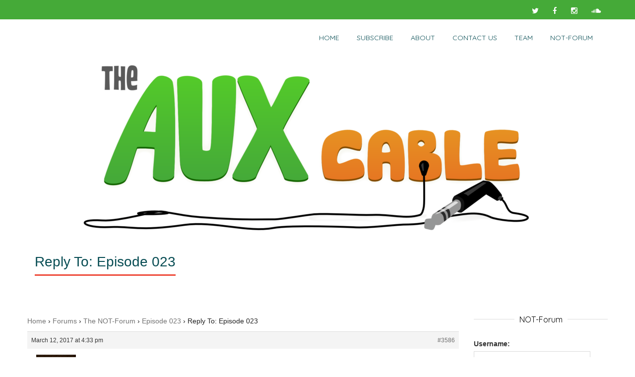

--- FILE ---
content_type: text/html; charset=UTF-8
request_url: https://auxcableshow.com/community/reply/3586/
body_size: 21500
content:
<!DOCTYPE html>
<!--[if IE 7]>
<html class="ie ie7" lang="en-US"
    xmlns:og="http://opengraphprotocol.org/schema/"
    xmlns:fb="http://www.facebook.com/2008/fbml">
<![endif]-->
<!--[if IE 8]>
<html class="ie ie8" lang="en-US"
    xmlns:og="http://opengraphprotocol.org/schema/"
    xmlns:fb="http://www.facebook.com/2008/fbml">
<![endif]-->
<!--[if !(IE 7) & !(IE 8)]><!-->
<html lang="en-US"
    xmlns:og="http://opengraphprotocol.org/schema/"
    xmlns:fb="http://www.facebook.com/2008/fbml">
<!--<![endif]-->
<head>
	<meta charset="UTF-8">
	<meta name="viewport" content="width=device-width">	
	<link rel="profile" href="http://gmpg.org/xfn/11">
	<title>The Aux Cable</title>
<meta name='robots' content='max-image-preview:large' />
	<style>img:is([sizes="auto" i], [sizes^="auto," i]) { contain-intrinsic-size: 3000px 1500px }</style>
	<link rel='dns-prefetch' href='//stats.wp.com' />
<link rel='dns-prefetch' href='//fonts.googleapis.com' />
<link rel='dns-prefetch' href='//hcaptcha.com' />
<link rel='dns-prefetch' href='//jetpack.wordpress.com' />
<link rel='dns-prefetch' href='//s0.wp.com' />
<link rel='dns-prefetch' href='//public-api.wordpress.com' />
<link rel='dns-prefetch' href='//0.gravatar.com' />
<link rel='dns-prefetch' href='//1.gravatar.com' />
<link rel='dns-prefetch' href='//2.gravatar.com' />
<link rel='dns-prefetch' href='//widgets.wp.com' />
 
    <meta property="og:title" content="Reply To: Episode 023"/>
    <meta property="og:description" content="Get plugged in to advice on everything!"/>
    <meta property="og:type" content="article"/>
    <meta property="og:url" content="https://auxcableshow.com/community/reply/3586/"/>
    <meta property="og:site_name" content="The Aux Cable"/>
    <meta property="og:image" content="https://auxcableshow.com/wp-cms/wp-content/themes/ryans-themehttp://auxcableshow.com/wp-content/uploads/2016/12/cropped-FINAL-Aux-Cable-Art-small.png"/>
 
<script type="text/javascript">
/* <![CDATA[ */
window._wpemojiSettings = {"baseUrl":"https:\/\/s.w.org\/images\/core\/emoji\/16.0.1\/72x72\/","ext":".png","svgUrl":"https:\/\/s.w.org\/images\/core\/emoji\/16.0.1\/svg\/","svgExt":".svg","source":{"wpemoji":"https:\/\/auxcableshow.com\/wp-cms\/wp-includes\/js\/wp-emoji.js?ver=6.8.2","twemoji":"https:\/\/auxcableshow.com\/wp-cms\/wp-includes\/js\/twemoji.js?ver=6.8.2"}};
/**
 * @output wp-includes/js/wp-emoji-loader.js
 */

/**
 * Emoji Settings as exported in PHP via _print_emoji_detection_script().
 * @typedef WPEmojiSettings
 * @type {object}
 * @property {?object} source
 * @property {?string} source.concatemoji
 * @property {?string} source.twemoji
 * @property {?string} source.wpemoji
 * @property {?boolean} DOMReady
 * @property {?Function} readyCallback
 */

/**
 * Support tests.
 * @typedef SupportTests
 * @type {object}
 * @property {?boolean} flag
 * @property {?boolean} emoji
 */

/**
 * IIFE to detect emoji support and load Twemoji if needed.
 *
 * @param {Window} window
 * @param {Document} document
 * @param {WPEmojiSettings} settings
 */
( function wpEmojiLoader( window, document, settings ) {
	if ( typeof Promise === 'undefined' ) {
		return;
	}

	var sessionStorageKey = 'wpEmojiSettingsSupports';
	var tests = [ 'flag', 'emoji' ];

	/**
	 * Checks whether the browser supports offloading to a Worker.
	 *
	 * @since 6.3.0
	 *
	 * @private
	 *
	 * @returns {boolean}
	 */
	function supportsWorkerOffloading() {
		return (
			typeof Worker !== 'undefined' &&
			typeof OffscreenCanvas !== 'undefined' &&
			typeof URL !== 'undefined' &&
			URL.createObjectURL &&
			typeof Blob !== 'undefined'
		);
	}

	/**
	 * @typedef SessionSupportTests
	 * @type {object}
	 * @property {number} timestamp
	 * @property {SupportTests} supportTests
	 */

	/**
	 * Get support tests from session.
	 *
	 * @since 6.3.0
	 *
	 * @private
	 *
	 * @returns {?SupportTests} Support tests, or null if not set or older than 1 week.
	 */
	function getSessionSupportTests() {
		try {
			/** @type {SessionSupportTests} */
			var item = JSON.parse(
				sessionStorage.getItem( sessionStorageKey )
			);
			if (
				typeof item === 'object' &&
				typeof item.timestamp === 'number' &&
				new Date().valueOf() < item.timestamp + 604800 && // Note: Number is a week in seconds.
				typeof item.supportTests === 'object'
			) {
				return item.supportTests;
			}
		} catch ( e ) {}
		return null;
	}

	/**
	 * Persist the supports in session storage.
	 *
	 * @since 6.3.0
	 *
	 * @private
	 *
	 * @param {SupportTests} supportTests Support tests.
	 */
	function setSessionSupportTests( supportTests ) {
		try {
			/** @type {SessionSupportTests} */
			var item = {
				supportTests: supportTests,
				timestamp: new Date().valueOf()
			};

			sessionStorage.setItem(
				sessionStorageKey,
				JSON.stringify( item )
			);
		} catch ( e ) {}
	}

	/**
	 * Checks if two sets of Emoji characters render the same visually.
	 *
	 * This is used to determine if the browser is rendering an emoji with multiple data points
	 * correctly. set1 is the emoji in the correct form, using a zero-width joiner. set2 is the emoji
	 * in the incorrect form, using a zero-width space. If the two sets render the same, then the browser
	 * does not support the emoji correctly.
	 *
	 * This function may be serialized to run in a Worker. Therefore, it cannot refer to variables from the containing
	 * scope. Everything must be passed by parameters.
	 *
	 * @since 4.9.0
	 *
	 * @private
	 *
	 * @param {CanvasRenderingContext2D} context 2D Context.
	 * @param {string} set1 Set of Emoji to test.
	 * @param {string} set2 Set of Emoji to test.
	 *
	 * @return {boolean} True if the two sets render the same.
	 */
	function emojiSetsRenderIdentically( context, set1, set2 ) {
		// Cleanup from previous test.
		context.clearRect( 0, 0, context.canvas.width, context.canvas.height );
		context.fillText( set1, 0, 0 );
		var rendered1 = new Uint32Array(
			context.getImageData(
				0,
				0,
				context.canvas.width,
				context.canvas.height
			).data
		);

		// Cleanup from previous test.
		context.clearRect( 0, 0, context.canvas.width, context.canvas.height );
		context.fillText( set2, 0, 0 );
		var rendered2 = new Uint32Array(
			context.getImageData(
				0,
				0,
				context.canvas.width,
				context.canvas.height
			).data
		);

		return rendered1.every( function ( rendered2Data, index ) {
			return rendered2Data === rendered2[ index ];
		} );
	}

	/**
	 * Checks if the center point of a single emoji is empty.
	 *
	 * This is used to determine if the browser is rendering an emoji with a single data point
	 * correctly. The center point of an incorrectly rendered emoji will be empty. A correctly
	 * rendered emoji will have a non-zero value at the center point.
	 *
	 * This function may be serialized to run in a Worker. Therefore, it cannot refer to variables from the containing
	 * scope. Everything must be passed by parameters.
	 *
	 * @since 6.8.2
	 *
	 * @private
	 *
	 * @param {CanvasRenderingContext2D} context 2D Context.
	 * @param {string} emoji Emoji to test.
	 *
	 * @return {boolean} True if the center point is empty.
	 */
	function emojiRendersEmptyCenterPoint( context, emoji ) {
		// Cleanup from previous test.
		context.clearRect( 0, 0, context.canvas.width, context.canvas.height );
		context.fillText( emoji, 0, 0 );

		// Test if the center point (16, 16) is empty (0,0,0,0).
		var centerPoint = context.getImageData(16, 16, 1, 1);
		for ( var i = 0; i < centerPoint.data.length; i++ ) {
			if ( centerPoint.data[ i ] !== 0 ) {
				// Stop checking the moment it's known not to be empty.
				return false;
			}
		}

		return true;
	}

	/**
	 * Determines if the browser properly renders Emoji that Twemoji can supplement.
	 *
	 * This function may be serialized to run in a Worker. Therefore, it cannot refer to variables from the containing
	 * scope. Everything must be passed by parameters.
	 *
	 * @since 4.2.0
	 *
	 * @private
	 *
	 * @param {CanvasRenderingContext2D} context 2D Context.
	 * @param {string} type Whether to test for support of "flag" or "emoji".
	 * @param {Function} emojiSetsRenderIdentically Reference to emojiSetsRenderIdentically function, needed due to minification.
	 * @param {Function} emojiRendersEmptyCenterPoint Reference to emojiRendersEmptyCenterPoint function, needed due to minification.
	 *
	 * @return {boolean} True if the browser can render emoji, false if it cannot.
	 */
	function browserSupportsEmoji( context, type, emojiSetsRenderIdentically, emojiRendersEmptyCenterPoint ) {
		var isIdentical;

		switch ( type ) {
			case 'flag':
				/*
				 * Test for Transgender flag compatibility. Added in Unicode 13.
				 *
				 * To test for support, we try to render it, and compare the rendering to how it would look if
				 * the browser doesn't render it correctly (white flag emoji + transgender symbol).
				 */
				isIdentical = emojiSetsRenderIdentically(
					context,
					'\uD83C\uDFF3\uFE0F\u200D\u26A7\uFE0F', // as a zero-width joiner sequence
					'\uD83C\uDFF3\uFE0F\u200B\u26A7\uFE0F' // separated by a zero-width space
				);

				if ( isIdentical ) {
					return false;
				}

				/*
				 * Test for Sark flag compatibility. This is the least supported of the letter locale flags,
				 * so gives us an easy test for full support.
				 *
				 * To test for support, we try to render it, and compare the rendering to how it would look if
				 * the browser doesn't render it correctly ([C] + [Q]).
				 */
				isIdentical = emojiSetsRenderIdentically(
					context,
					'\uD83C\uDDE8\uD83C\uDDF6', // as the sequence of two code points
					'\uD83C\uDDE8\u200B\uD83C\uDDF6' // as the two code points separated by a zero-width space
				);

				if ( isIdentical ) {
					return false;
				}

				/*
				 * Test for English flag compatibility. England is a country in the United Kingdom, it
				 * does not have a two letter locale code but rather a five letter sub-division code.
				 *
				 * To test for support, we try to render it, and compare the rendering to how it would look if
				 * the browser doesn't render it correctly (black flag emoji + [G] + [B] + [E] + [N] + [G]).
				 */
				isIdentical = emojiSetsRenderIdentically(
					context,
					// as the flag sequence
					'\uD83C\uDFF4\uDB40\uDC67\uDB40\uDC62\uDB40\uDC65\uDB40\uDC6E\uDB40\uDC67\uDB40\uDC7F',
					// with each code point separated by a zero-width space
					'\uD83C\uDFF4\u200B\uDB40\uDC67\u200B\uDB40\uDC62\u200B\uDB40\uDC65\u200B\uDB40\uDC6E\u200B\uDB40\uDC67\u200B\uDB40\uDC7F'
				);

				return ! isIdentical;
			case 'emoji':
				/*
				 * Does Emoji 16.0 cause the browser to go splat?
				 *
				 * To test for Emoji 16.0 support, try to render a new emoji: Splatter.
				 *
				 * The splatter emoji is a single code point emoji. Testing for browser support
				 * required testing the center point of the emoji to see if it is empty.
				 *
				 * 0xD83E 0xDEDF (\uD83E\uDEDF) == 🫟 Splatter.
				 *
				 * When updating this test, please ensure that the emoji is either a single code point
				 * or switch to using the emojiSetsRenderIdentically function and testing with a zero-width
				 * joiner vs a zero-width space.
				 */
				var notSupported = emojiRendersEmptyCenterPoint( context, '\uD83E\uDEDF' );
				return ! notSupported;
		}

		return false;
	}

	/**
	 * Checks emoji support tests.
	 *
	 * This function may be serialized to run in a Worker. Therefore, it cannot refer to variables from the containing
	 * scope. Everything must be passed by parameters.
	 *
	 * @since 6.3.0
	 *
	 * @private
	 *
	 * @param {string[]} tests Tests.
	 * @param {Function} browserSupportsEmoji Reference to browserSupportsEmoji function, needed due to minification.
	 * @param {Function} emojiSetsRenderIdentically Reference to emojiSetsRenderIdentically function, needed due to minification.
	 * @param {Function} emojiRendersEmptyCenterPoint Reference to emojiRendersEmptyCenterPoint function, needed due to minification.
	 *
	 * @return {SupportTests} Support tests.
	 */
	function testEmojiSupports( tests, browserSupportsEmoji, emojiSetsRenderIdentically, emojiRendersEmptyCenterPoint ) {
		var canvas;
		if (
			typeof WorkerGlobalScope !== 'undefined' &&
			self instanceof WorkerGlobalScope
		) {
			canvas = new OffscreenCanvas( 300, 150 ); // Dimensions are default for HTMLCanvasElement.
		} else {
			canvas = document.createElement( 'canvas' );
		}

		var context = canvas.getContext( '2d', { willReadFrequently: true } );

		/*
		 * Chrome on OS X added native emoji rendering in M41. Unfortunately,
		 * it doesn't work when the font is bolder than 500 weight. So, we
		 * check for bold rendering support to avoid invisible emoji in Chrome.
		 */
		context.textBaseline = 'top';
		context.font = '600 32px Arial';

		var supports = {};
		tests.forEach( function ( test ) {
			supports[ test ] = browserSupportsEmoji( context, test, emojiSetsRenderIdentically, emojiRendersEmptyCenterPoint );
		} );
		return supports;
	}

	/**
	 * Adds a script to the head of the document.
	 *
	 * @ignore
	 *
	 * @since 4.2.0
	 *
	 * @param {string} src The url where the script is located.
	 *
	 * @return {void}
	 */
	function addScript( src ) {
		var script = document.createElement( 'script' );
		script.src = src;
		script.defer = true;
		document.head.appendChild( script );
	}

	settings.supports = {
		everything: true,
		everythingExceptFlag: true
	};

	// Create a promise for DOMContentLoaded since the worker logic may finish after the event has fired.
	var domReadyPromise = new Promise( function ( resolve ) {
		document.addEventListener( 'DOMContentLoaded', resolve, {
			once: true
		} );
	} );

	// Obtain the emoji support from the browser, asynchronously when possible.
	new Promise( function ( resolve ) {
		var supportTests = getSessionSupportTests();
		if ( supportTests ) {
			resolve( supportTests );
			return;
		}

		if ( supportsWorkerOffloading() ) {
			try {
				// Note that the functions are being passed as arguments due to minification.
				var workerScript =
					'postMessage(' +
					testEmojiSupports.toString() +
					'(' +
					[
						JSON.stringify( tests ),
						browserSupportsEmoji.toString(),
						emojiSetsRenderIdentically.toString(),
						emojiRendersEmptyCenterPoint.toString()
					].join( ',' ) +
					'));';
				var blob = new Blob( [ workerScript ], {
					type: 'text/javascript'
				} );
				var worker = new Worker( URL.createObjectURL( blob ), { name: 'wpTestEmojiSupports' } );
				worker.onmessage = function ( event ) {
					supportTests = event.data;
					setSessionSupportTests( supportTests );
					worker.terminate();
					resolve( supportTests );
				};
				return;
			} catch ( e ) {}
		}

		supportTests = testEmojiSupports( tests, browserSupportsEmoji, emojiSetsRenderIdentically, emojiRendersEmptyCenterPoint );
		setSessionSupportTests( supportTests );
		resolve( supportTests );
	} )
		// Once the browser emoji support has been obtained from the session, finalize the settings.
		.then( function ( supportTests ) {
			/*
			 * Tests the browser support for flag emojis and other emojis, and adjusts the
			 * support settings accordingly.
			 */
			for ( var test in supportTests ) {
				settings.supports[ test ] = supportTests[ test ];

				settings.supports.everything =
					settings.supports.everything && settings.supports[ test ];

				if ( 'flag' !== test ) {
					settings.supports.everythingExceptFlag =
						settings.supports.everythingExceptFlag &&
						settings.supports[ test ];
				}
			}

			settings.supports.everythingExceptFlag =
				settings.supports.everythingExceptFlag &&
				! settings.supports.flag;

			// Sets DOMReady to false and assigns a ready function to settings.
			settings.DOMReady = false;
			settings.readyCallback = function () {
				settings.DOMReady = true;
			};
		} )
		.then( function () {
			return domReadyPromise;
		} )
		.then( function () {
			// When the browser can not render everything we need to load a polyfill.
			if ( ! settings.supports.everything ) {
				settings.readyCallback();

				var src = settings.source || {};

				if ( src.concatemoji ) {
					addScript( src.concatemoji );
				} else if ( src.wpemoji && src.twemoji ) {
					addScript( src.twemoji );
					addScript( src.wpemoji );
				}
			}
		} );
} )( window, document, window._wpemojiSettings );

/* ]]> */
</script>
<link rel='stylesheet' id='jetpack_related-posts-css' href='https://auxcableshow.com/wp-cms/wp-content/plugins/jetpack/modules/related-posts/related-posts.css?ver=20240116' type='text/css' media='all' />
<style id='wp-emoji-styles-inline-css' type='text/css'>

	img.wp-smiley, img.emoji {
		display: inline !important;
		border: none !important;
		box-shadow: none !important;
		height: 1em !important;
		width: 1em !important;
		margin: 0 0.07em !important;
		vertical-align: -0.1em !important;
		background: none !important;
		padding: 0 !important;
	}
</style>
<link rel='stylesheet' id='wp-block-library-css' href='https://auxcableshow.com/wp-cms/wp-includes/css/dist/block-library/style.css?ver=6.8.2' type='text/css' media='all' />
<style id='classic-theme-styles-inline-css' type='text/css'>
/**
 * These rules are needed for backwards compatibility.
 * They should match the button element rules in the base theme.json file.
 */
.wp-block-button__link {
	color: #ffffff;
	background-color: #32373c;
	border-radius: 9999px; /* 100% causes an oval, but any explicit but really high value retains the pill shape. */

	/* This needs a low specificity so it won't override the rules from the button element if defined in theme.json. */
	box-shadow: none;
	text-decoration: none;

	/* The extra 2px are added to size solids the same as the outline versions.*/
	padding: calc(0.667em + 2px) calc(1.333em + 2px);

	font-size: 1.125em;
}

.wp-block-file__button {
	background: #32373c;
	color: #ffffff;
	text-decoration: none;
}

</style>
<link rel='stylesheet' id='mediaelement-css' href='https://auxcableshow.com/wp-cms/wp-includes/js/mediaelement/mediaelementplayer-legacy.min.css?ver=4.2.17' type='text/css' media='all' />
<link rel='stylesheet' id='wp-mediaelement-css' href='https://auxcableshow.com/wp-cms/wp-includes/js/mediaelement/wp-mediaelement.css?ver=6.8.2' type='text/css' media='all' />
<style id='jetpack-sharing-buttons-style-inline-css' type='text/css'>
.jetpack-sharing-buttons__services-list{display:flex;flex-direction:row;flex-wrap:wrap;gap:0;list-style-type:none;margin:5px;padding:0}.jetpack-sharing-buttons__services-list.has-small-icon-size{font-size:12px}.jetpack-sharing-buttons__services-list.has-normal-icon-size{font-size:16px}.jetpack-sharing-buttons__services-list.has-large-icon-size{font-size:24px}.jetpack-sharing-buttons__services-list.has-huge-icon-size{font-size:36px}@media print{.jetpack-sharing-buttons__services-list{display:none!important}}.editor-styles-wrapper .wp-block-jetpack-sharing-buttons{gap:0;padding-inline-start:0}ul.jetpack-sharing-buttons__services-list.has-background{padding:1.25em 2.375em}
</style>
<style id='powerpress-player-block-style-inline-css' type='text/css'>


</style>
<style id='global-styles-inline-css' type='text/css'>
:root{--wp--preset--aspect-ratio--square: 1;--wp--preset--aspect-ratio--4-3: 4/3;--wp--preset--aspect-ratio--3-4: 3/4;--wp--preset--aspect-ratio--3-2: 3/2;--wp--preset--aspect-ratio--2-3: 2/3;--wp--preset--aspect-ratio--16-9: 16/9;--wp--preset--aspect-ratio--9-16: 9/16;--wp--preset--color--black: #000000;--wp--preset--color--cyan-bluish-gray: #abb8c3;--wp--preset--color--white: #ffffff;--wp--preset--color--pale-pink: #f78da7;--wp--preset--color--vivid-red: #cf2e2e;--wp--preset--color--luminous-vivid-orange: #ff6900;--wp--preset--color--luminous-vivid-amber: #fcb900;--wp--preset--color--light-green-cyan: #7bdcb5;--wp--preset--color--vivid-green-cyan: #00d084;--wp--preset--color--pale-cyan-blue: #8ed1fc;--wp--preset--color--vivid-cyan-blue: #0693e3;--wp--preset--color--vivid-purple: #9b51e0;--wp--preset--gradient--vivid-cyan-blue-to-vivid-purple: linear-gradient(135deg,rgba(6,147,227,1) 0%,rgb(155,81,224) 100%);--wp--preset--gradient--light-green-cyan-to-vivid-green-cyan: linear-gradient(135deg,rgb(122,220,180) 0%,rgb(0,208,130) 100%);--wp--preset--gradient--luminous-vivid-amber-to-luminous-vivid-orange: linear-gradient(135deg,rgba(252,185,0,1) 0%,rgba(255,105,0,1) 100%);--wp--preset--gradient--luminous-vivid-orange-to-vivid-red: linear-gradient(135deg,rgba(255,105,0,1) 0%,rgb(207,46,46) 100%);--wp--preset--gradient--very-light-gray-to-cyan-bluish-gray: linear-gradient(135deg,rgb(238,238,238) 0%,rgb(169,184,195) 100%);--wp--preset--gradient--cool-to-warm-spectrum: linear-gradient(135deg,rgb(74,234,220) 0%,rgb(151,120,209) 20%,rgb(207,42,186) 40%,rgb(238,44,130) 60%,rgb(251,105,98) 80%,rgb(254,248,76) 100%);--wp--preset--gradient--blush-light-purple: linear-gradient(135deg,rgb(255,206,236) 0%,rgb(152,150,240) 100%);--wp--preset--gradient--blush-bordeaux: linear-gradient(135deg,rgb(254,205,165) 0%,rgb(254,45,45) 50%,rgb(107,0,62) 100%);--wp--preset--gradient--luminous-dusk: linear-gradient(135deg,rgb(255,203,112) 0%,rgb(199,81,192) 50%,rgb(65,88,208) 100%);--wp--preset--gradient--pale-ocean: linear-gradient(135deg,rgb(255,245,203) 0%,rgb(182,227,212) 50%,rgb(51,167,181) 100%);--wp--preset--gradient--electric-grass: linear-gradient(135deg,rgb(202,248,128) 0%,rgb(113,206,126) 100%);--wp--preset--gradient--midnight: linear-gradient(135deg,rgb(2,3,129) 0%,rgb(40,116,252) 100%);--wp--preset--font-size--small: 13px;--wp--preset--font-size--medium: 20px;--wp--preset--font-size--large: 36px;--wp--preset--font-size--x-large: 42px;--wp--preset--spacing--20: 0.44rem;--wp--preset--spacing--30: 0.67rem;--wp--preset--spacing--40: 1rem;--wp--preset--spacing--50: 1.5rem;--wp--preset--spacing--60: 2.25rem;--wp--preset--spacing--70: 3.38rem;--wp--preset--spacing--80: 5.06rem;--wp--preset--shadow--natural: 6px 6px 9px rgba(0, 0, 0, 0.2);--wp--preset--shadow--deep: 12px 12px 50px rgba(0, 0, 0, 0.4);--wp--preset--shadow--sharp: 6px 6px 0px rgba(0, 0, 0, 0.2);--wp--preset--shadow--outlined: 6px 6px 0px -3px rgba(255, 255, 255, 1), 6px 6px rgba(0, 0, 0, 1);--wp--preset--shadow--crisp: 6px 6px 0px rgba(0, 0, 0, 1);}:where(.is-layout-flex){gap: 0.5em;}:where(.is-layout-grid){gap: 0.5em;}body .is-layout-flex{display: flex;}.is-layout-flex{flex-wrap: wrap;align-items: center;}.is-layout-flex > :is(*, div){margin: 0;}body .is-layout-grid{display: grid;}.is-layout-grid > :is(*, div){margin: 0;}:where(.wp-block-columns.is-layout-flex){gap: 2em;}:where(.wp-block-columns.is-layout-grid){gap: 2em;}:where(.wp-block-post-template.is-layout-flex){gap: 1.25em;}:where(.wp-block-post-template.is-layout-grid){gap: 1.25em;}.has-black-color{color: var(--wp--preset--color--black) !important;}.has-cyan-bluish-gray-color{color: var(--wp--preset--color--cyan-bluish-gray) !important;}.has-white-color{color: var(--wp--preset--color--white) !important;}.has-pale-pink-color{color: var(--wp--preset--color--pale-pink) !important;}.has-vivid-red-color{color: var(--wp--preset--color--vivid-red) !important;}.has-luminous-vivid-orange-color{color: var(--wp--preset--color--luminous-vivid-orange) !important;}.has-luminous-vivid-amber-color{color: var(--wp--preset--color--luminous-vivid-amber) !important;}.has-light-green-cyan-color{color: var(--wp--preset--color--light-green-cyan) !important;}.has-vivid-green-cyan-color{color: var(--wp--preset--color--vivid-green-cyan) !important;}.has-pale-cyan-blue-color{color: var(--wp--preset--color--pale-cyan-blue) !important;}.has-vivid-cyan-blue-color{color: var(--wp--preset--color--vivid-cyan-blue) !important;}.has-vivid-purple-color{color: var(--wp--preset--color--vivid-purple) !important;}.has-black-background-color{background-color: var(--wp--preset--color--black) !important;}.has-cyan-bluish-gray-background-color{background-color: var(--wp--preset--color--cyan-bluish-gray) !important;}.has-white-background-color{background-color: var(--wp--preset--color--white) !important;}.has-pale-pink-background-color{background-color: var(--wp--preset--color--pale-pink) !important;}.has-vivid-red-background-color{background-color: var(--wp--preset--color--vivid-red) !important;}.has-luminous-vivid-orange-background-color{background-color: var(--wp--preset--color--luminous-vivid-orange) !important;}.has-luminous-vivid-amber-background-color{background-color: var(--wp--preset--color--luminous-vivid-amber) !important;}.has-light-green-cyan-background-color{background-color: var(--wp--preset--color--light-green-cyan) !important;}.has-vivid-green-cyan-background-color{background-color: var(--wp--preset--color--vivid-green-cyan) !important;}.has-pale-cyan-blue-background-color{background-color: var(--wp--preset--color--pale-cyan-blue) !important;}.has-vivid-cyan-blue-background-color{background-color: var(--wp--preset--color--vivid-cyan-blue) !important;}.has-vivid-purple-background-color{background-color: var(--wp--preset--color--vivid-purple) !important;}.has-black-border-color{border-color: var(--wp--preset--color--black) !important;}.has-cyan-bluish-gray-border-color{border-color: var(--wp--preset--color--cyan-bluish-gray) !important;}.has-white-border-color{border-color: var(--wp--preset--color--white) !important;}.has-pale-pink-border-color{border-color: var(--wp--preset--color--pale-pink) !important;}.has-vivid-red-border-color{border-color: var(--wp--preset--color--vivid-red) !important;}.has-luminous-vivid-orange-border-color{border-color: var(--wp--preset--color--luminous-vivid-orange) !important;}.has-luminous-vivid-amber-border-color{border-color: var(--wp--preset--color--luminous-vivid-amber) !important;}.has-light-green-cyan-border-color{border-color: var(--wp--preset--color--light-green-cyan) !important;}.has-vivid-green-cyan-border-color{border-color: var(--wp--preset--color--vivid-green-cyan) !important;}.has-pale-cyan-blue-border-color{border-color: var(--wp--preset--color--pale-cyan-blue) !important;}.has-vivid-cyan-blue-border-color{border-color: var(--wp--preset--color--vivid-cyan-blue) !important;}.has-vivid-purple-border-color{border-color: var(--wp--preset--color--vivid-purple) !important;}.has-vivid-cyan-blue-to-vivid-purple-gradient-background{background: var(--wp--preset--gradient--vivid-cyan-blue-to-vivid-purple) !important;}.has-light-green-cyan-to-vivid-green-cyan-gradient-background{background: var(--wp--preset--gradient--light-green-cyan-to-vivid-green-cyan) !important;}.has-luminous-vivid-amber-to-luminous-vivid-orange-gradient-background{background: var(--wp--preset--gradient--luminous-vivid-amber-to-luminous-vivid-orange) !important;}.has-luminous-vivid-orange-to-vivid-red-gradient-background{background: var(--wp--preset--gradient--luminous-vivid-orange-to-vivid-red) !important;}.has-very-light-gray-to-cyan-bluish-gray-gradient-background{background: var(--wp--preset--gradient--very-light-gray-to-cyan-bluish-gray) !important;}.has-cool-to-warm-spectrum-gradient-background{background: var(--wp--preset--gradient--cool-to-warm-spectrum) !important;}.has-blush-light-purple-gradient-background{background: var(--wp--preset--gradient--blush-light-purple) !important;}.has-blush-bordeaux-gradient-background{background: var(--wp--preset--gradient--blush-bordeaux) !important;}.has-luminous-dusk-gradient-background{background: var(--wp--preset--gradient--luminous-dusk) !important;}.has-pale-ocean-gradient-background{background: var(--wp--preset--gradient--pale-ocean) !important;}.has-electric-grass-gradient-background{background: var(--wp--preset--gradient--electric-grass) !important;}.has-midnight-gradient-background{background: var(--wp--preset--gradient--midnight) !important;}.has-small-font-size{font-size: var(--wp--preset--font-size--small) !important;}.has-medium-font-size{font-size: var(--wp--preset--font-size--medium) !important;}.has-large-font-size{font-size: var(--wp--preset--font-size--large) !important;}.has-x-large-font-size{font-size: var(--wp--preset--font-size--x-large) !important;}
:where(.wp-block-post-template.is-layout-flex){gap: 1.25em;}:where(.wp-block-post-template.is-layout-grid){gap: 1.25em;}
:where(.wp-block-columns.is-layout-flex){gap: 2em;}:where(.wp-block-columns.is-layout-grid){gap: 2em;}
:root :where(.wp-block-pullquote){font-size: 1.5em;line-height: 1.6;}
</style>
<link rel='stylesheet' id='bbp-default-css' href='https://auxcableshow.com/wp-cms/wp-content/plugins/bbpress/templates/default/css/bbpress.css?ver=1768605121' type='text/css' media='all' />
<link rel='stylesheet' id='patreon-wordpress-css-css' href='https://auxcableshow.com/wp-cms/wp-content/plugins/patreon-connect/assets/css/app.css?ver=6.8.2' type='text/css' media='all' />
<link rel='stylesheet' id='ppress-frontend-css' href='https://auxcableshow.com/wp-cms/wp-content/plugins/wp-user-avatar/assets/css/frontend.css?ver=4.16.6' type='text/css' media='all' />
<link rel='stylesheet' id='ppress-flatpickr-css' href='https://auxcableshow.com/wp-cms/wp-content/plugins/wp-user-avatar/assets/flatpickr/flatpickr.min.css?ver=4.16.6' type='text/css' media='all' />
<link rel='stylesheet' id='ppress-select2-css' href='https://auxcableshow.com/wp-cms/wp-content/plugins/wp-user-avatar/assets/select2/select2.min.css?ver=6.8.2' type='text/css' media='all' />
<link rel='stylesheet' id='parent-style-css' href='https://auxcableshow.com/wp-cms/wp-content/themes/deserve/style.css?ver=6.8.2' type='text/css' media='all' />
<link rel='stylesheet' id='child-style-css' href='https://auxcableshow.com/wp-cms/wp-content/themes/ryans-theme/style.css?ver=6.8.2' type='text/css' media='all' />
<link rel='stylesheet' id='deserve-google-fonts-QuickSand-css' href='//fonts.googleapis.com/css?family=Quicksand&#038;ver=1.0.0' type='text/css' media='all' />
<link rel='stylesheet' id='deserve-bootstrap-css' href='https://auxcableshow.com/wp-cms/wp-content/themes/deserve/css/bootstrap.css?ver=6.8.2' type='text/css' media='all' />
<link rel='stylesheet' id='style-css' href='https://auxcableshow.com/wp-cms/wp-content/themes/ryans-theme/style.css?ver=6.8.2' type='text/css' media='all' />
<link rel='stylesheet' id='deserve-font-awesome-css' href='https://auxcableshow.com/wp-cms/wp-content/themes/deserve/css/font-awesome.css?ver=6.8.2' type='text/css' media='all' />
<link rel='stylesheet' id='jetpack_likes-css' href='https://auxcableshow.com/wp-cms/wp-content/plugins/jetpack/modules/likes/style.css?ver=15.0' type='text/css' media='all' />
<script type="text/javascript" id="jetpack_related-posts-js-extra">
/* <![CDATA[ */
var related_posts_js_options = {"post_heading":"h4"};
/* ]]> */
</script>
<script type="text/javascript" src="https://auxcableshow.com/wp-cms/wp-content/plugins/jetpack/modules/related-posts/related-posts.js?ver=20240116" id="jetpack_related-posts-js"></script>
<script type="text/javascript" src="https://auxcableshow.com/wp-cms/wp-includes/js/jquery/jquery.js?ver=3.7.1" id="jquery-core-js"></script>
<script type="text/javascript" src="https://auxcableshow.com/wp-cms/wp-includes/js/jquery/jquery-migrate.js?ver=3.4.1" id="jquery-migrate-js"></script>
<script type="text/javascript" id="dlm-public-js-extra">
/* <![CDATA[ */
var dlmVars = {"logStatus":"enabled","jsErrorLogging":{"status":"","url":"https:\/\/auxcableshow.com\/wp-cms\/wp-admin\/admin-ajax.php","nonce":"f4ed76d522","action":"log_js_errors"}};
/* ]]> */
</script>
<script type="text/javascript" src="https://auxcableshow.com/wp-cms/wp-content/plugins/debug-log-manager/assets/js/public.js?ver=2.4.3" id="dlm-public-js"></script>
<script type="text/javascript" src="https://auxcableshow.com/wp-cms/wp-content/plugins/wp-user-avatar/assets/flatpickr/flatpickr.min.js?ver=4.16.6" id="ppress-flatpickr-js"></script>
<script type="text/javascript" src="https://auxcableshow.com/wp-cms/wp-content/plugins/wp-user-avatar/assets/select2/select2.min.js?ver=4.16.6" id="ppress-select2-js"></script>
<script type="text/javascript" src="https://auxcableshow.com/wp-cms/wp-content/themes/deserve/js/bootstrap.js?ver=6.8.2" id="deserve-bootstrapjs-js"></script>
<link rel="https://api.w.org/" href="https://auxcableshow.com/wp-json/" /><link rel="canonical" href="https://auxcableshow.com/community/reply/3586/" />
<link rel="alternate" title="oEmbed (JSON)" type="application/json+oembed" href="https://auxcableshow.com/wp-json/oembed/1.0/embed?url=https%3A%2F%2Fauxcableshow.com%2Fcommunity%2Freply%2F3586%2F" />
<link rel="alternate" title="oEmbed (XML)" type="text/xml+oembed" href="https://auxcableshow.com/wp-json/oembed/1.0/embed?url=https%3A%2F%2Fauxcableshow.com%2Fcommunity%2Freply%2F3586%2F&#038;format=xml" />
<link rel="manifest" href="/manifest.json">
<!--<script>
(function(i,s,o,g,r,a,m){i['GoogleAnalyticsObject']=r;i[r]=i[r]||function(){
(i[r].q=i[r].q||[]).push(arguments)},i[r].l=1*new Date();a=s.createElement(o),
m=s.getElementsByTagName(o)[0];a.async=1;a.src=g;m.parentNode.insertBefore(a,m)
})(window,document,'script','https://www.google-analytics.com/analytics.js','ga');
ga('create', 'UA-100072398-1', 'auto');
ga('send', 'pageview');
</script>-->
<style>@font-face {
            font-family: 'Libre Franklin Extra Bold';
            src: url('https://auxcableshow.com/wp-cms/wp-content/plugins/patreon-connect/assets/fonts/librefranklin-extrabold-webfont.woff2') format('woff2'),
                 url('https://auxcableshow.com/wp-cms/wp-content/plugins/patreon-connect/assets/fonts/librefranklin-extrabold-webfont.woff') format('woff');
            font-weight: bold;
            }</style>            <script type="text/javascript"><!--
                                function powerpress_pinw(pinw_url){window.open(pinw_url, 'PowerPressPlayer','toolbar=0,status=0,resizable=1,width=740,height=160');	return false;}
                //-->

                // tabnab protection
                window.addEventListener('load', function () {
                    // make all links have rel="noopener noreferrer"
                    document.querySelectorAll('a[target="_blank"]').forEach(link => {
                        link.setAttribute('rel', 'noopener noreferrer');
                    });
                });
            </script>
            <style>
	.h-captcha {
		position: relative;
		display: block;
		margin-bottom: 2rem;
		padding: 0;
		clear: both;
	}

	.h-captcha[data-size="normal"] {
		width: 303px;
		height: 78px;
	}

	.h-captcha[data-size="compact"] {
		width: 164px;
		height: 144px;
	}

	.h-captcha[data-size="invisible"] {
		display: none;
	}

	.h-captcha iframe {
		z-index: 1;
	}

	.h-captcha::before {
		content: "";
		display: block;
		position: absolute;
		top: 0;
		left: 0;
		background: url( https://auxcableshow.com/wp-cms/wp-content/plugins/hcaptcha-for-forms-and-more/assets/images/hcaptcha-div-logo.svg ) no-repeat;
		border: 1px solid transparent;
		border-radius: 4px;
		box-sizing: border-box;
	}

	.h-captcha::after {
		content: "If you see this message, hCaptcha failed to load due to site errors.";
	    font: 13px/1.35 system-ui, -apple-system, Segoe UI, Roboto, Arial, sans-serif;
		display: block;
		position: absolute;
		top: 0;
		left: 0;
		box-sizing: border-box;
        color: #ff0000;
		opacity: 0;
	}

	.h-captcha:not(:has(iframe))::after {
		animation: hcap-msg-fade-in .3s ease forwards;
		animation-delay: 2s;
	}
	
	.h-captcha:has(iframe)::after {
		animation: none;
		opacity: 0;
	}
	
	@keyframes hcap-msg-fade-in {
		to { opacity: 1; }
	}

	.h-captcha[data-size="normal"]::before {
		width: 300px;
		height: 74px;
		background-position: 94% 28%;
	}

	.h-captcha[data-size="normal"]::after {
		padding: 19px 75px 16px 10px;
	}

	.h-captcha[data-size="compact"]::before {
		width: 156px;
		height: 136px;
		background-position: 50% 79%;
	}

	.h-captcha[data-size="compact"]::after {
		padding: 10px 10px 16px 10px;
	}

	.h-captcha[data-theme="light"]::before,
	body.is-light-theme .h-captcha[data-theme="auto"]::before,
	.h-captcha[data-theme="auto"]::before {
		background-color: #fafafa;
		border: 1px solid #e0e0e0;
	}

	.h-captcha[data-theme="dark"]::before,
	body.is-dark-theme .h-captcha[data-theme="auto"]::before,
	html.wp-dark-mode-active .h-captcha[data-theme="auto"]::before,
	html.drdt-dark-mode .h-captcha[data-theme="auto"]::before {
		background-image: url( https://auxcableshow.com/wp-cms/wp-content/plugins/hcaptcha-for-forms-and-more/assets/images/hcaptcha-div-logo-white.svg );
		background-repeat: no-repeat;
		background-color: #333;
		border: 1px solid #f5f5f5;
	}

	@media (prefers-color-scheme: dark) {
		.h-captcha[data-theme="auto"]::before {
			background-image: url( https://auxcableshow.com/wp-cms/wp-content/plugins/hcaptcha-for-forms-and-more/assets/images/hcaptcha-div-logo-white.svg );
			background-repeat: no-repeat;
			background-color: #333;
			border: 1px solid #f5f5f5;			
		}
	}

	.h-captcha[data-theme="custom"]::before {
		background-color: initial;
	}

	.h-captcha[data-size="invisible"]::before,
	.h-captcha[data-size="invisible"]::after {
		display: none;
	}

	.h-captcha iframe {
		position: relative;
	}

	div[style*="z-index: 2147483647"] div[style*="border-width: 11px"][style*="position: absolute"][style*="pointer-events: none"] {
		border-style: none;
	}
</style>
<style>
	form.contact-form .grunion-field-hcaptcha-wrap.grunion-field-wrap {
		flex-direction: row !important;
	}

	form.contact-form .grunion-field-hcaptcha-wrap.grunion-field-wrap .h-captcha,
	form.wp-block-jetpack-contact-form .grunion-field-wrap .h-captcha {
		margin-bottom: 0;
	}
</style>
	<style>img#wpstats{display:none}</style>
		
<style type="text/css" xmlns="http://www.w3.org/1999/html">

/*
PowerPress subscribe sidebar widget
*/
.widget-area .widget_powerpress_subscribe h2,
.widget-area .widget_powerpress_subscribe h3,
.widget-area .widget_powerpress_subscribe h4,
.widget_powerpress_subscribe h2,
.widget_powerpress_subscribe h3,
.widget_powerpress_subscribe h4 {
	margin-bottom: 0;
	padding-bottom: 0;
}
</style>
	<style type="text/css" id="deserve-header-css">
			.site-title,
		.site-description {
			clip: rect(1px 1px 1px 1px); /* IE7 */
			clip: rect(1px, 1px, 1px, 1px);
			position: absolute;
		}
		</style>
	
<!-- Jetpack Open Graph Tags -->
<meta property="og:type" content="article" />
<meta property="og:title" content="Reply To: Episode 023" />
<meta property="og:url" content="https://auxcableshow.com/community/reply/3586/" />
<meta property="og:description" content="Home &rsaquo; Forums &rsaquo; The NOT-Forum &rsaquo; Episode 023 &rsaquo; Reply To: Episode 023 March 12, 2017 at 4:33 pm #3586 Poulet FritGuest &#8230;meme too" />
<meta property="article:published_time" content="2017-03-12T20:33:26+00:00" />
<meta property="article:modified_time" content="2017-03-12T20:33:26+00:00" />
<meta property="og:site_name" content="The Aux Cable" />
<meta property="og:image" content="https://auxcableshow.com/wp-cms/wp-content/uploads/2016/08/cropped-FINAL-Aux-Cable-Art-small.png" />
<meta property="og:image:width" content="512" />
<meta property="og:image:height" content="512" />
<meta property="og:image:alt" content="" />
<meta property="og:locale" content="en_US" />
<meta name="twitter:site" content="@AuxCableShow" />
<meta name="twitter:text:title" content="Reply To: Episode 023" />
<meta name="twitter:image" content="https://auxcableshow.com/wp-cms/wp-content/uploads/2016/08/cropped-FINAL-Aux-Cable-Art-small-270x270.png" />
<meta name="twitter:card" content="summary" />

<!-- End Jetpack Open Graph Tags -->
<link rel="icon" href="https://auxcableshow.com/wp-cms/wp-content/uploads/2016/08/cropped-FINAL-Aux-Cable-Art-small-32x32.png" sizes="32x32" />
<link rel="icon" href="https://auxcableshow.com/wp-cms/wp-content/uploads/2016/08/cropped-FINAL-Aux-Cable-Art-small-192x192.png" sizes="192x192" />
<link rel="apple-touch-icon" href="https://auxcableshow.com/wp-cms/wp-content/uploads/2016/08/cropped-FINAL-Aux-Cable-Art-small-180x180.png" />
<meta name="msapplication-TileImage" content="https://auxcableshow.com/wp-cms/wp-content/uploads/2016/08/cropped-FINAL-Aux-Cable-Art-small-270x270.png" />
		<style type="text/css" id="wp-custom-css">
			/*
Welcome to Custom CSS!

To learn how this works, see http://wp.me/PEmnE-Bt
*/
.deserve-site-name {
	display: none;
}

.single-page-title {
	display: none;
}

.breadcrumb-menubar {
	display: none;
}

/*----CHANGE THE RIBBON COLOUR----*/
div.menubar.top-bar {
	background: #45aa38;
}

/*----CHANGE THE SOCIAL LINKS----*/
div.social-link ul {
	border: none;
}
div.social-link ul li i.fa {
	border: none;
	color: #ffffff;
}

/*----TO FIX POST ALIGNMENT ON THE HOMEPAGE----*/
div.post.hentry.ivycat-post {
	margin-bottom: 40px;
}

/*----TO HIDE THE PAGE TITLE HEADER AREA ON THE HOMEPAGE----*/
body.home.page.page-template-default div.breadcumb-bg {
	display: none;
}

/*TO MAKE THE "QUESTION" and PATREON LINKS INTO BUTTONS*/
ul#menu-secondary-menu.menu li#menu-item-184.menu-item,
ul#menu-secondary-menu.menu li#menu-item-299.menu-item,
ul#menu-secondary-menu.menu li#menu-item-20989.menu-item {
	border: none;
	padding: 0;
}

ul#menu-secondary-menu.menu li#menu-item-184.menu-item a, 
ul#menu-secondary-menu.menu li#menu-item-299.menu-item a,
ul#menu-secondary-menu.menu li#menu-item-20989.menu-item a {
	text-decoration: none !important;
	background-color: #aaaaaa;
	background-color: #428bca;
	width: 100% !important;
	height: 48px;
	padding: 0;
	color: #ffffff;
	display: inline-block;
	margin: 10px 0;
	text-decoration: none;
	text-align: left;
	vertical-align: middle;
	line-height: 48px;
	font-size: 90% !important;
	font-weight: bold !important;
	overflow: hidden;
	border-radius: 1px;
	box-shadow: 0 1px 4px rgba(0,0,0,0.2);
}

ul#menu-secondary-menu.menu li#menu-item-299.menu-item a:before,
ul#menu-secondary-menu.menu li#menu-item-184.menu-item a:before,
ul#menu-secondary-menu.menu li#menu-item-20989.menu-item a:before {
	width: 48px;
	height: 48px;
	border: 0;
	display: inline-block;
	vertical-align: middle;
	margin-right: 2px;
	content: "";
	background-repeat: no-repeat;
	background-size: 294px;
}

ul#menu-secondary-menu.menu li#menu-item-184.menu-item a:before,
ul#menu-secondary-menu.menu li#menu-item-299.menu-item a:before,
ul#menu-secondary-menu.menu li#menu-item-20989.menu-item a:before {
	background-position: center;
	background-repeat: no-repeat;
	background-size: 40px;
}

ul#menu-secondary-menu.menu li#menu-item-299.menu-item a {
	background-color: #e6461a;
}

ul#menu-secondary-menu.menu li#menu-item-20989.menu-item a {
	background-color: rgb(46, 255, 217);
	color: #000000;
}

ul#menu-secondary-menu.menu li#menu-item-184.menu-item a:before {
	background-image: url("//auxcableshow.com/wp-cms/wp-content/uploads/2016/11/questionbubblewhite.png");
}

ul#menu-secondary-menu.menu li#menu-item-299.menu-item a:before {
	background-image: url("//auxcableshow.com/wp-cms/wp-content/uploads/2016/11/patreonpwhite.png");
}

ul#menu-secondary-menu.menu li#menu-item-20989.menu-item a:before {
	background-image: url("//auxcableshow.com/wp-cms/wp-content/uploads/2017/06/Anchor-Logo-Empty.png");
}

/* Hide Anchor Button */
ul#menu-secondary-menu.menu li#menu-item-20989.menu-item {
	display: none;
}

/*----CLEAN UP BBPRESS LOGIN WIDGET----*/
div.sidebar-widget div.bbp-logged-in a.submit {
	border: none;
	border-radius: 50%;
	float: left;
	margin: 0 15px 0 0;
	overflow: hidden;
	padding: 0;
	transition: cubic-bezier(.87,-.41,.19,1.44) transform 200ms;
}
div.sidebar-widget div.bbp-logged-in a.submit:hover {
	transform: scale(1.3);
}
div.sidebar-widget div.bbp-logged-in a.submit img.avatar {
	float: none;
	margin: 0;
	padding: 0;
}
div.sidebar-widget div.bbp-logged-in h4 {
	margin-bottom: 2px;
}

/*--------ADD PADDING TO TABLES------------*/

.wp-block-table td, .wp-block-table th {
	padding: 5px;
}

/*--------WOOTHEMES TEAM MANAGER-----------*/
.team-members {
	display: flex;
	flex-direction: row;
	flex-wrap: wrap;
	justify-content: space-around;
	margin-top: 20px;
}

.team-members .team-member {
	flex-grow: 1;
	flex-shrink: 1;
	box-sizing: border-box;
	padding: 10px;
	width: 290px;
	padding: 0;
	max-width: 270px;
	width: 270px;
}

.team-members .team-member figure {
	margin: 0;
	padding: 0;
	width: 270px;
	max-width: 270px;
}

.team-members .team-member figure img {
	border-radius: 50%;
	box-shadow: 0 3px 10px #999999;
	margin-left: 20px;
	margin-bottom: 20px;
	width: 230px;
	height: auto;
	transition: all ease .3s;
	transition: ease all 800ms;
	transition: cubic-bezier(.87,-.41,.19,1.44) all 500ms;
}

.team-members .team-member figure:hover img {
	box-shadow: 0 10px 20px #999999;
	box-shadow: 0 30px 20px -20px #999999;
	transform: scale(1.2);
}

.team-members .team-member h3.member {
	font-weight: bold;
/*color: #559AA8;*/
/*text-shadow: 0 3px 10px #bbbbbb;*/
/*font-family: "Kaushan Script",cursive;*/
	font-size: 30px;
	text-align: center;
}

.team-members .team-member h3.member a {
/*color: #559AA8;*/
/*font-family: "Kaushan Script",cursive;*/
	text-decoration: none;
}

.team-members .team-member h3.member a:hover {
/*color: #aaaaaa;*/
	text-decoration: none;
	transform: scale(1.2);
}

.team-members .team-member p.role {
	color: #666666;
	font-size: 10px;
	letter-spacing: .1em;
	text-align: center;
	text-transform: uppercase;
	margin-bottom: 20px;
}

.team-members .team-member div.team-member-text p {
	text-align: justify;
}

.team-members .team-member div.team-member-text ul.author-details {
	list-style: none;
	margin: 30px 0 0;
	padding: 0;
	text-align: center;
}

.team-members .team-member div.team-member-text ul.author-details li {
	margin: 0 0 10px;
}

.team-members .team-member div.team-member-text ul.author-details li:last-child {
	margin-bottom: 20px;
}

/*****DON'T CAPITALIZE EVERY WORD*****/

.blog-box ul li,
.blog-title {
	text-transform: none;
}

/*****HIDE THE BORDER AROUND HEADER IMAGE AND PAGE TITLE*****/

.menubar {
	border-bottom: none;
}
div.breadcumb-bg {
	border-top: 0;
	border-bottom: 0;
}
.site-breadcumb h1::after {
	content: "";
	display: block;
	border-bottom: 3px solid #ee4b3a;
	padding-top: 10px;
}

/*****FIX BBPRESS EDITOR BUTTON SIZES AND MAKE THEM STICK ON SCROLL*****/

#bbpress-forums div.bbp-the-content-wrapper input {
	width: auto;
}
.bbpress-box #bbpress-forums {
	overflow: visible;
}
#bbpress-forums .quicktags-toolbar {
	position: sticky;
	top: 0;
}

/*****MODIFY THE MENU*****/

a{
    color:#727272;
    transition: all 0.1s ease-in-out 0s;
    -webkit-transition: all 0.1s ease-in-out 0s;
    text-decoration: none;   
}

/*.header-menu ul > li a:focus,
.header-menu ul > li a:hover,
.header-menu ul > li .active a:after{
	background-color:transparent;
	border-bottom:none;
}

.header-menu ul > li a:after{
  background-color:#084d54;
  color:#f8f8f8;
	content:("");
	display:block;
	height:0;
	transition:all 0.1s ease-in-out 0s;
}

.header-menu ul > li a:focus:after,
.header-menu ul > li a:hover:after,
.header-menu ul > li a:after:focus,
.header-menu ul > li a:after:hover,
.header-menu ul > li .active a:after{
  border-bottom:2px solid #ee4b3a;
  height:100%;
}*/

/* LINK COLORS */
.blog-box .post-data p a,
.blog-box .post-data p a:visited,
.bbp-reply-content p a,
.bbp-reply-content p a:visited {
	color: #fc5b3f;
	text-decoration: none;
}
.blog-box .post-meta a,
a.jp-relatedposts-post-a,
.nav-links a {
	color: rgb(153, 153, 153);
}
.blog-box .post-data p a:active,
.blog-box .post-data p a:hover,
.bbp-reply-content p a:active,
.bbp-reply-content p a:hover {
	color: #41a62a;
	outline: 0;
	text-decoration: underline;
}

/* PUT RECAPTCHA ON TOP OF EVERYTHING ELSE */

div.inv-recaptcha-holder div.grecaptcha-badge {
	z-index: 1000;
}

/* TWEAK THE FORUM SEARCH WIDGET */

form#bbp-search-form input#bbp_search {
	width: 100%;
}
form#bbp-search-form input#bbp_search_submit {
	display: none;
}

/*
 * Change the forum pagination from squares to circles
 */

.bbp-pagination-links a, .bbp-pagination-links span.current, .bbp-pagination-links span.dots {
	border-radius: 50% !important;
	padding: 5px 0 0 0 !important;
}

/*
 * Clean up the BBPress Recent Replies widget
 */

.sidebar-widget ul.bbp-replies-widget li a::before {
	display: none;
}
.sidebar-widget ul.bbp-replies-widget li span.bbp-author-avatar {
	margin-right: 5px;
}

/*
	CSS Migrated from Jetpack:
*/

/*
Welcome to Custom CSS!

To learn how this works, see http://wp.me/PEmnE-Bt
*/
.deserve-site-name {
	display: none;
}

.single-page-title {
	display: none;
}

.breadcrumb-menubar {
	display: none;
}

/*----TO FIX POST ALIGNMENT ON THE HOMEPAGE----*/
div.post.hentry.ivycat-post {
	margin-bottom: 40px;
}

/*----TO HIDE THE PAGE TITLE HEADER AREA ON THE HOMEPAGE----*/
body.home.page.page-template-default div.breadcumb-bg {
	display: none;
}

/*TO MAKE THE "QUESTION" and PATREON LINKs INTO BUTTONS*/
ul#menu-secondary-menu.menu li#menu-item-184.menu-item,
ul#menu-secondary-menu.menu li#menu-item-299.menu-item {
	border: none;
	padding: 0;
}

ul#menu-secondary-menu.menu li#menu-item-184.menu-item a, 
ul#menu-secondary-menu.menu li#menu-item-299.menu-item a {
	text-decoration: none !important;
	background-color: #aaaaaa;
	background-color: #428bca;
	width: 100% !important;
	height: 48px;
	padding: 0;
	color: #ffffff;
	display: inline-block;
	margin: 10px 0;
	text-decoration: none;
	text-align: left;
	vertical-align: middle;
	line-height: 48px;
	font-size: 90% !important;
	font-weight: bold !important;
	overflow: hidden;
	border-radius: 1px;
	box-shadow: 0 1px 4px rgba(0,0,0,0.2);
}

ul#menu-secondary-menu.menu li#menu-item-299.menu-item a:before,
ul#menu-secondary-menu.menu li#menu-item-184.menu-item a:before {
	width: 48px;
	height: 48px;
	border: 0;
	display: inline-block;
	vertical-align: middle;
	margin-right: 2px;
	content: "";
	background-repeat: no-repeat;
	background-size: 294px;
}

ul#menu-secondary-menu.menu li#menu-item-184.menu-item a:before,
ul#menu-secondary-menu.menu li#menu-item-299.menu-item a:before {
	background-position: center;
	background-repeat: no-repeat;
	background-size: 40px;
}

ul#menu-secondary-menu.menu li#menu-item-299.menu-item a {
	background-color: #e6461a;
}

ul#menu-secondary-menu.menu li#menu-item-184.menu-item a:before {
	background-image: url("//auxcableshow.com/wp-cms/wp-content/uploads/2016/11/questionbubblewhite.png");
}

ul#menu-secondary-menu.menu li#menu-item-299.menu-item a:before {
	background-image: url("//auxcableshow.com/wp-cms/wp-content/uploads/2016/11/patreonpwhite.png");
}

/*------------------------------------------------------
----------STYLE THE EPISODE DOWNLOAD LINK AND THE SHARING BUTTONS------------------------------------
------------------------------------------------------*/
.powerpress_links.powerpress_links_mp3 {
	background-color: #dddddd;
	color: rgba(0,0,0,0.5);
	padding: 3px 10px;
	display: inline-block;
}
.powerpress_links.powerpress_links_mp3 a {
	color: rgba(0,0,0,0.5) !important;
}
@supports (display: grid) {
	@media screen and (min-device-width: 320px) {
		.sharedaddy .sd-social,
		.sharedaddy.sd-like {
			display: grid;
			grid-template-columns: 70px auto;
			grid-column-gap: 14px;
			justify-items: start;
			align-items: start;
			justify-content: start;
			align-content: start;
		}
		.sharedaddy .sd-social .sd-content,
		.sharedaddy.sd-like iframe {
			margin-top: 10px;
		}
	}
}
.sharedaddy {
	padding-top: 14px;
}
#jp-relatedposts {
	margin: 0 !important;
}

/*------------------------------------------------------
----------TWEAK THE POWERPRESS SUBSCRIBE BOX "SUBSCRIBE TO" SPACING------------------------------------
------------------------------------------------------*/
.pp-sub-widget-classic div.pp-sub-h, .pp-sub-widget-classic p.pp-sub-m-p {
	margin-bottom: 10px !important;
}

/*------------------------------------------------------
----------WOOTHEMES TEAM MANAGER------------------------------------
------------------------------------------------------*/
.team-members {
	display: flex;
	flex-direction: row;
	flex-wrap: wrap;
	justify-content: space-around;
	margin-top: 20px;
}

.team-members .team-member {
	flex-grow: 1;
	flex-shrink: 1;
	box-sizing: border-box;
	padding: 10px;
	width: 290px;
	padding: 0;
	max-width: 270px;
	width: 270px;
}

.team-members .team-member figure {
	margin: 0;
	padding: 0;
	width: 270px;
	max-width: 270px;
}

.team-members .team-member figure img {
	border-radius: 50%;
	box-shadow: 0 3px 10px #999999;
	margin-left: 20px;
	margin-bottom: 20px;
	width: 230px;
	height: auto;
	transition: all ease .3s;
	transition: ease all 800ms;
	transition: cubic-bezier(.87,-.41,.19,1.44) all 500ms;
}

.team-members .team-member figure:hover img {
	box-shadow: 0 10px 20px #999999;
	box-shadow: 0 30px 20px -20px #999999;
	transform: scale(1.2);
}

.team-members .team-member h3.member {
	font-weight: bold;
/*color: #559AA8;*/
/*text-shadow: 0 3px 10px #bbbbbb;*/
/*font-family: "Kaushan Script",cursive;*/
	font-size: 30px;
	text-align: center;
}

.team-members .team-member h3.member a {
/*color: #559AA8;*/
/*font-family: "Kaushan Script",cursive;*/
	text-decoration: none;
}

.team-members .team-member h3.member a:hover {
/*color: #aaaaaa;*/
	text-decoration: none;
	transform: scale(1.2);
}

.team-members .team-member p.role {
	color: #666666;
	font-size: 10px;
	letter-spacing: .1em;
	text-align: center;
	text-transform: uppercase;
	margin-bottom: 20px;
}

.team-members .team-member div.team-member-text p {
	text-align: justify;
}

.team-members .team-member div.team-member-text ul.author-details {
	list-style: none;
	margin: 30px 0 0;
	padding: 0;
	text-align: center;
}

.team-members .team-member div.team-member-text ul.author-details li {
	margin: 0 0 10px;
}

.team-members .team-member div.team-member-text ul.author-details li:last-child {
	margin-bottom: 20px;
}

/*REPLACE SOCIAL LINKS WITH ICONS*/
.header-menu ul li a[href*="facebook.com"],
.header-menu ul li a[href*="twitter.com"],
.header-menu ul li a[href*="instagram.com"],
.header-menu ul li a[href*="soundcloud.com"] {
	content: "";
	overflow: hidden;
	text-indent: -9999px;
}

.header-menu ul li a:before {
	display: inline-block;
	font-family: FontAwesome;
	font-size: 1.5em;
	font-style: normal;
	font-weight: normal;
	line-height: 20px;
	-webkit-font-smoothing: antialiased;
	-moz-osx-font-smoothing: grayscale;
	text-indent: 0;
	float: left;
}

.header-menu ul li a[href*="facebook.com"]:before {
	content: "\f082";
}

.header-menu ul li a[href*="twitter.com"]:before {
	content: "\f099";
}

.header-menu ul li a[href*="instagram.com"]:before {
	content: "\f16d";
}

.header-menu ul li a[href*="soundcloud.com"]:before {
	content: "\f1be";
}

@media (max-width: 767px) {
	.header-menu ul li a[href*="facebook.com"],
			.header-menu ul li a[href*="twitter.com"],
			.header-menu ul li a[href*="instagram.com"],
			.header-menu ul li a[href*="soundcloud.com"] {
		overflow: hidden;
		text-indent: 8px;
	}
}		</style>
		</head>
<body class="reply bbpress bbp-no-js wp-singular reply-template-default single single-reply postid-3586 wp-theme-deserve wp-child-theme-ryans-theme">

<script type="text/javascript" id="bbp-swap-no-js-body-class">
	document.body.className = document.body.className.replace( 'bbp-no-js', 'bbp-js' );
</script>

<header>    
    <div class="menubar top-bar">
    	<div class="deserve-container clearfix">
            <div class="col-md-6">
                <div class="contact-info">
                    <ul>
                                            </ul>
                </div>
            </div>
            <div class="col-md-6">
            	 <div class="social-link">
                    <ul>
                                                                                   <li><a href="https://twitter.com/AuxCableShow" class="icon" title="" target="_blank">
                                    <i class="fa fa-twitter"></i>
                                </a></li>
                                                                                                               <li><a href="https://www.facebook.com/AuxCableShow" class="icon" title="" target="_blank">
                                    <i class="fa fa-facebook"></i>
                                </a></li>
                                                                                                               <li><a href="https://instagram.com/AuxCableShow" class="icon" title="" target="_blank">
                                    <i class="fa fa-instagram"></i>
                                </a></li>
                                                                                                               <li><a href="https://soundcloud.com/auxcableshow" class="icon" title="" target="_blank">
                                    <i class="fa fa-soundcloud"></i>
                                </a></li>
                                                    						
                    </ul>
                </div>
            </div>
        </div>
    </div>
    <div class="menubar responsive-menubar">
    	<div class="deserve-container clearfix">
            <div class="col-md-2">
            	<div  class="site-logo">
				                    <div class="navbar-header res-nav-header toggle-respon">
                        <button type="button" class="navbar-toggle toggle-menu" data-toggle="collapse" data-target=".navbar-collapse">
                           <span class="sr-only"></span>
                           <span class="icon-bar"></span>
                           <span class="icon-bar"></span>
                           <span class="icon-bar"></span>
                       </button>
                   </div>
                </div>
            </div>
            <div class="col-md-10">
                <div class="header-menu">             
                    <div class="menu-main-menu-container"><ul id="example-navbar-collapse" class="navbar-collapse nav_coll no-padding collapse nav"><li id="menu-item-191" class="menu-item menu-item-type-custom menu-item-object-custom menu-item-home menu-item-191"><a href="//auxcableshow.com/">Home</a></li>
<li id="menu-item-149" class="menu-item menu-item-type-post_type menu-item-object-page menu-item-149"><a href="https://auxcableshow.com/subscribe/">Subscribe</a></li>
<li id="menu-item-444" class="menu-item menu-item-type-post_type menu-item-object-page menu-item-444"><a href="https://auxcableshow.com/about/">About</a></li>
<li id="menu-item-21" class="menu-item menu-item-type-post_type menu-item-object-page menu-item-21"><a href="https://auxcableshow.com/contact/">Contact Us</a></li>
<li id="menu-item-20" class="menu-item menu-item-type-post_type menu-item-object-page menu-item-20"><a href="https://auxcableshow.com/team/">Team</a></li>
<li id="menu-item-44320" class="menu-item menu-item-type-post_type menu-item-object-forum menu-item-44320"><a href="https://auxcableshow.com/community/forum/random-discussion/">NOT-Forum</a></li>
</ul></div>                </div>
            </div>
        </div>
                 <div class="custom-header-img">
        <a href="https://auxcableshow.com/" >
        	<img src="https://auxcableshow.com/wp-cms/wp-content/uploads/2016/08/cropped-Aux-Cable-Cover-Transparent-1.png" width="1260" height="358" alt="customheader">
        </a>
        </div>
        </div>
</header><section>
    <div class="breadcumb-bg">
	<div class="deserve-container container">
    	<div class="site-breadcumb">
			<div class="row">
			  <div class="col-md-6 col-sm-6">
				<h1>Reply To: Episode 023</h1>
        	 </div>
        	   <div class="col-md-6 col-sm-6">
					<ol class="breadcrumb breadcrumb-menubar">
					 <li><a href="https://auxcableshow.com">Home</a> / <a href="https://auxcableshow.com/community/reply">Reply</a> /            &nbsp;Reply To: Episode 023&nbsp;
          </li>					</ol>
				</div>
			  </div>
        </div>
    </div>
    </div>
    <div class="deserve-container">
        <div class="col-md-9 col-sm-8 dblog">
            <style>
                .bbpress-box p {
                    font-size: 14px;
                    color: #212121;
                    line-height: 1.6;
                    text-align: justify;
                    margin-bottom: 10px;
                }
                .sidebar-widget ul li a.bbp-author-avatar:before,
                .sidebar-widget ul li a.bbp-author-name:before,
                .sidebar-widget ul li a.bbp-reply-topic-title:before {
                    display: none;
                }
                #bbpress-forums p.bbp-topic-meta img.avatar,
                #bbpress-forums ul.bbp-reply-revision-log img.avatar,
                #bbpress-forums ul.bbp-topic-revision-log img.avatar,
                #bbpress-forums div.bbp-template-notice img.avatar,
                #bbpress-forums .widget_display_topics img.avatar,
                #bbpress-forums .widget_display_replies img.avatar,
                .sidebar-widget img.avatar {
                    border: 0;
                    border-radius: 50%;
                    margin-bottom: 0;
                }
                .sidebar-widget .bbp-logged-in .submit {
                    background-color: transparent;
                    padding: 0;
                    border-radius: 0;
                    color: #d7d7d7;
                    font-size: 15px;
                    transition: all 0.8s ease-in-out 0s;
                    border: 0;
                    text-transform: uppercase;
                }
                .sidebar-widget .bbp-logged-in .submit:hover {
                    background-color: transparent;
                    transition: all 0.8s ease-in-out 0s;
                    -webkit-transition: all 0.5s ease-in-out 0s;
                    color: #ee4b3a;
                    text-decoration: none;
                    border: 0;
                }
                input[type="checkbox"], input[type="radio"] {
                    width: auto;
                }
                .bbp-pagination-links a,
                .bbp-pagination-links span.current,
                .bbp-pagination-links span.dots {
                    background: none repeat scroll 0 0 rgb(238, 238, 238);
                    border: 0;
                    border-radius: 50%;
                    color: #727272;
                    display: inline-block;
                    min-height: 30px;
                    min-width: 30px;
                    padding-top: 5px;
                    text-align: center;
                    transition: all 0.3s ease 0s;
                    font-size: 14px;
                }
                .bbp-pagination-links a:hover,
                .bbp-pagination-links span.current {
                    background-color: #084d54;
                    border: 0;
                    color: #f8f8f8;
                    text-decoration: none;
                }
            </style>
                    <div class="bbpress-box" style="font-size: 14px;">
                <h2 class="single-page-title">Reply To: Episode 023</h2>
                
<div id="bbpress-forums" class="bbpress-wrapper">

	<div class="bbp-breadcrumb"><p><a href="https://auxcableshow.com" class="bbp-breadcrumb-home">Home</a> <span class="bbp-breadcrumb-sep">&rsaquo;</span> <a href="https://auxcableshow.com/community/" class="bbp-breadcrumb-root">Forums</a> <span class="bbp-breadcrumb-sep">&rsaquo;</span> <a href="https://auxcableshow.com/community/forum/random-discussion/" class="bbp-breadcrumb-forum">The NOT-Forum</a> <span class="bbp-breadcrumb-sep">&rsaquo;</span> <a href="https://auxcableshow.com/community/topic/episode-023/" class="bbp-breadcrumb-topic">Episode 023</a> <span class="bbp-breadcrumb-sep">&rsaquo;</span> <span class="bbp-breadcrumb-current">Reply To: Episode 023</span></p></div>
	
	
		
<div id="post-3586" class="bbp-reply-header">
	<div class="bbp-meta">
		<span class="bbp-reply-post-date">March 12, 2017 at 4:33 pm</span>

		
		<a href="https://auxcableshow.com/community/topic/episode-023/page/3/#post-3586" class="bbp-reply-permalink">#3586</a>

		
		<span class="bbp-admin-links"></span>
		
	</div><!-- .bbp-meta -->
</div><!-- #post-3586 -->

<div class="loop-item--1 user-id-0 bbp-parent-forum-477 bbp-parent-topic-3238 bbp-reply-position-84 even topic-author  post-3586 reply type-reply status-publish hentry">
	<div class="bbp-reply-author">

		
		<span  class="bbp-author-avatar"><img alt='' src='https://secure.gravatar.com/avatar/581955b6dbbfa8fa6eeb298774639930f6586c9b49452f7be82ae2a502241233?s=80&#038;d=monsterid&#038;r=g' srcset='https://secure.gravatar.com/avatar/581955b6dbbfa8fa6eeb298774639930f6586c9b49452f7be82ae2a502241233?s=160&#038;d=monsterid&#038;r=g 2x' class='avatar avatar-80 photo' height='80' width='80' loading='lazy' decoding='async'/></span><span  class="bbp-author-name">Poulet Frit</span><div class="bbp-author-role">Guest</div>
		
		
	</div><!-- .bbp-reply-author -->

	<div class="bbp-reply-content">

		
		<p>&#8230;meme too</p>

		
	</div><!-- .bbp-reply-content -->
</div><!-- .reply -->

	
	
</div>
            </div>
                </div>
       <div class="col-md-3 col-sm-4 blog-detail main-sidebar">
<div class="sidebar-widget"><h2><span>NOT-Forum</span></h2>
			<form method="post" action="https://auxcableshow.com/wp-cms/wp-login.php" class="bbp-login-form">
				<fieldset class="bbp-form">
					<legend>Log In</legend>

					<div class="bbp-username">
						<label for="user_login">Username: </label>
						<input type="text" name="log" value="" size="20" maxlength="100" id="user_login" autocomplete="off" />
					</div>

					<div class="bbp-password">
						<label for="user_pass">Password: </label>
						<input type="password" name="pwd" value="" size="20" id="user_pass" autocomplete="off" />
					</div>

					<div class="bbp-remember-me">
						<input type="checkbox" name="rememberme" value="forever"  id="rememberme" />
						<label for="rememberme">Keep me signed in</label>
					</div>

					<div style="display:inline-block;width : 100%; text-align: center;">
        <style type="text/css">
            .ptrn-button{display:block !important;;margin-top:20px !important;margin-bottom:20px !important;}
            .ptrn-button img {width: 272px; height:42px;}
            .patreon-msg {-webkit-border-radius: 6px;-moz-border-radius: 6px;-ms-border-radius: 6px;-o-border-radius: 6px;border-radius: 6px;padding:8px;margin-bottom:20px!important;display:block;border:1px solid #E6461A;background-color:#484848;color:#ffffff;}
        </style><a href="https://auxcableshow.com/wp-cms/patreon-flow/?patreon-login=yes&patreon-final-redirect=https%3A%2F%2Fauxcableshow.com%2Fcommunity%2Freply%2F3586" class="ptrn-button"><img src="https://auxcableshow.com/wp-cms/wp-content/plugins/patreon-connect/assets/img/patreon login@1x.png" width="272" height="42" alt="Login with Patreon" /></a></div>		<input
				type="hidden"
				class="hcaptcha-signature"
				name="hcaptcha-signature-SENhcHRjaGFcV1BcTG9naW4="
				value="eyJzb3VyY2UiOlsiV29yZFByZXNzIl0sImZvcm1faWQiOiJsb2dpbiIsImhjYXB0Y2hhX3Nob3duIjpmYWxzZX0=-9e7d3123c4ff8e80fc1bf12e94760fd8">
				<input
				type="hidden"
				class="hcaptcha-signature"
				name="hcaptcha-signature-SENhcHRjaGFcV1BcTG9naW5PdXQ="
				value="eyJzb3VyY2UiOlsiV29yZFByZXNzIl0sImZvcm1faWQiOiJsb2dpbiIsImhjYXB0Y2hhX3Nob3duIjpmYWxzZX0=-9e7d3123c4ff8e80fc1bf12e94760fd8">
				<input
				type="hidden"
				class="hcaptcha-signature"
				name="hcaptcha-signature-SENhcHRjaGFcQkJQcmVzc1xMb2dpbg=="
				value="eyJzb3VyY2UiOlsiYmJwcmVzc1wvYmJwcmVzcy5waHAiXSwiZm9ybV9pZCI6ImxvZ2luIiwiaGNhcHRjaGFfc2hvd24iOmZhbHNlfQ==-fe9e7097a049f008ccb4aa5f40e21df6">
		
					<div class="bbp-submit-wrapper">

						<button type="submit" name="user-submit" id="user-submit" class="button submit user-submit">Log In</button>

						
	<input type="hidden" name="user-cookie" value="1" />

	<input type="hidden" id="bbp_redirect_to" name="redirect_to" value="https://auxcableshow.com/community/reply/3586/" /><input type="hidden" id="_wpnonce" name="_wpnonce" value="769ecefe46" /><input type="hidden" name="_wp_http_referer" value="/community/reply/3586/" />
					</div>

					
						<div class="bbp-login-links">

							
								<a href="https://auxcableshow.com/wp-login.php?action=register" title="Register" class="bbp-register-link">Register</a>

							
							
								<a href="https://auxcableshow.com/wp-login.php?action=lostpassword" title="Lost Password" class="bbp-lostpass-link">Lost Password</a>

							
						</div>

					
				</fieldset>
			</form>

		</div><div class="sidebar-widget"><h2><span>Search Forums</span></h2>
	<div class="bbp-search-form">
		<form role="search" method="get" id="bbp-search-form">
			<div>
				<label class="screen-reader-text hidden" for="bbp_search">Search for:</label>
				<input type="hidden" name="action" value="bbp-search-request" />
				<input type="text" value="" name="bbp_search" id="bbp_search" />
				<input class="button" type="submit" id="bbp_search_submit" value="Search" />
			</div>
		</form>
	</div>

</div><div class="sidebar-widget"><h2><span>Recent Replies</span></h2>
		<ul class="bbp-replies-widget">

			
				<li>

					<a href="https://auxcableshow.com/community/users/jeff-ross/" title="View Jeff Ross&#039;s profile" class="bbp-author-link"><span  class="bbp-author-avatar"><img alt='' src='https://secure.gravatar.com/avatar/d51c3749b2f017e85390519af85124f306399a71c02b3bae97f6420c13db609d?s=14&#038;d=monsterid&#038;r=g' srcset='https://secure.gravatar.com/avatar/d51c3749b2f017e85390519af85124f306399a71c02b3bae97f6420c13db609d?s=28&#038;d=monsterid&#038;r=g 2x' class='avatar avatar-14 photo' height='14' width='14' loading='lazy' decoding='async'/></span><span  class="bbp-author-name">Jeff Ross</span></a> on <a class="bbp-reply-topic-title" href="https://auxcableshow.com/community/topic/anniversary/page/2/#post-68399" title="Happy Belated Auxversary! I apologize for being l&hellip;">Anniversary</a>
				</li>

			
				<li>

					<a href="https://auxcableshow.com/community/users/jeff-ross/" title="View Jeff Ross&#039;s profile" class="bbp-author-link"><span  class="bbp-author-avatar"><img alt='' src='https://secure.gravatar.com/avatar/d51c3749b2f017e85390519af85124f306399a71c02b3bae97f6420c13db609d?s=14&#038;d=monsterid&#038;r=g' srcset='https://secure.gravatar.com/avatar/d51c3749b2f017e85390519af85124f306399a71c02b3bae97f6420c13db609d?s=28&#038;d=monsterid&#038;r=g 2x' class='avatar avatar-14 photo' height='14' width='14' loading='lazy' decoding='async'/></span><span  class="bbp-author-name">Jeff Ross</span></a> on <a class="bbp-reply-topic-title" href="https://auxcableshow.com/community/topic/oy-jeff/page/2/#post-68275" title="I finally finished my presentation recapping my f&hellip;">Oy, Jeff</a>
				</li>

			
				<li>

					<a href="https://auxcableshow.com/community/users/jeff-ross/" title="View Jeff Ross&#039;s profile" class="bbp-author-link"><span  class="bbp-author-avatar"><img alt='' src='https://secure.gravatar.com/avatar/d51c3749b2f017e85390519af85124f306399a71c02b3bae97f6420c13db609d?s=14&#038;d=monsterid&#038;r=g' srcset='https://secure.gravatar.com/avatar/d51c3749b2f017e85390519af85124f306399a71c02b3bae97f6420c13db609d?s=28&#038;d=monsterid&#038;r=g 2x' class='avatar avatar-14 photo' height='14' width='14' loading='lazy' decoding='async'/></span><span  class="bbp-author-name">Jeff Ross</span></a> on <a class="bbp-reply-topic-title" href="https://auxcableshow.com/community/topic/oy-jeff/page/2/#post-55440" title="Here&#8217;s the update presentation I made recap&hellip;">Oy, Jeff</a>
				</li>

			
				<li>

					<a href="https://auxcableshow.com/community/users/jeff-ross/" title="View Jeff Ross&#039;s profile" class="bbp-author-link"><span  class="bbp-author-avatar"><img alt='' src='https://secure.gravatar.com/avatar/d51c3749b2f017e85390519af85124f306399a71c02b3bae97f6420c13db609d?s=14&#038;d=monsterid&#038;r=g' srcset='https://secure.gravatar.com/avatar/d51c3749b2f017e85390519af85124f306399a71c02b3bae97f6420c13db609d?s=28&#038;d=monsterid&#038;r=g 2x' class='avatar avatar-14 photo' height='14' width='14' loading='lazy' decoding='async'/></span><span  class="bbp-author-name">Jeff Ross</span></a> on <a class="bbp-reply-topic-title" href="https://auxcableshow.com/community/topic/gravity-falls-may-contain-spoilers-trust-no-one/#post-55027" title="Have I seen the show Gravity Falls? Not yet, but &hellip;">Gravity Falls (May contain spoilers; TRUST NO ONE!)</a>
				</li>

			
				<li>

					<a href="https://auxcableshow.com/community/users/jeff-ross/" title="View Jeff Ross&#039;s profile" class="bbp-author-link"><span  class="bbp-author-avatar"><img alt='' src='https://secure.gravatar.com/avatar/d51c3749b2f017e85390519af85124f306399a71c02b3bae97f6420c13db609d?s=14&#038;d=monsterid&#038;r=g' srcset='https://secure.gravatar.com/avatar/d51c3749b2f017e85390519af85124f306399a71c02b3bae97f6420c13db609d?s=28&#038;d=monsterid&#038;r=g 2x' class='avatar avatar-14 photo' height='14' width='14' loading='lazy' decoding='async'/></span><span  class="bbp-author-name">Jeff Ross</span></a> on <a class="bbp-reply-topic-title" href="https://auxcableshow.com/community/topic/the-question-game/page/20/#post-54206" title="Was it the movie &#8220;Spider-Man: Homecoming&amp;#8&hellip;">The Question Game</a>
				</li>

			
				<li>

					<a href="https://auxcableshow.com/community/users/awkward-potato/" title="View Awkward Potato&#039;s profile" class="bbp-author-link"><span  class="bbp-author-avatar"><img alt='' src='https://secure.gravatar.com/avatar/8ece4ac299e9c8d02ef617a7334beb35f2183360ed980506410941310df53ac3?s=14&#038;d=monsterid&#038;r=g' srcset='https://secure.gravatar.com/avatar/8ece4ac299e9c8d02ef617a7334beb35f2183360ed980506410941310df53ac3?s=28&#038;d=monsterid&#038;r=g 2x' class='avatar avatar-14 photo' height='14' width='14' loading='lazy' decoding='async'/></span><span  class="bbp-author-name">Awkward Potato</span></a> on <a class="bbp-reply-topic-title" href="https://auxcableshow.com/community/topic/vinyard-of-fragrant-drapes/page/9/#post-54115" title="I recently read a Valuable Fictional Deliverance &hellip;">Vinyard of Fragrant Drapes</a>
				</li>

			
				<li>

					<a href="https://auxcableshow.com/community/users/jeff-ross/" title="View Jeff Ross&#039;s profile" class="bbp-author-link"><span  class="bbp-author-avatar"><img alt='' src='https://secure.gravatar.com/avatar/d51c3749b2f017e85390519af85124f306399a71c02b3bae97f6420c13db609d?s=14&#038;d=monsterid&#038;r=g' srcset='https://secure.gravatar.com/avatar/d51c3749b2f017e85390519af85124f306399a71c02b3bae97f6420c13db609d?s=28&#038;d=monsterid&#038;r=g 2x' class='avatar avatar-14 photo' height='14' width='14' loading='lazy' decoding='async'/></span><span  class="bbp-author-name">Jeff Ross</span></a> on <a class="bbp-reply-topic-title" href="https://auxcableshow.com/community/topic/check-this/#post-54082" title="I should probably bring this thread to the top of&hellip;">Check this&#8230;</a>
				</li>

			
				<li>

					<a href="https://auxcableshow.com/community/users/jeff-ross/" title="View Jeff Ross&#039;s profile" class="bbp-author-link"><span  class="bbp-author-avatar"><img alt='' src='https://secure.gravatar.com/avatar/d51c3749b2f017e85390519af85124f306399a71c02b3bae97f6420c13db609d?s=14&#038;d=monsterid&#038;r=g' srcset='https://secure.gravatar.com/avatar/d51c3749b2f017e85390519af85124f306399a71c02b3bae97f6420c13db609d?s=28&#038;d=monsterid&#038;r=g 2x' class='avatar avatar-14 photo' height='14' width='14' loading='lazy' decoding='async'/></span><span  class="bbp-author-name">Jeff Ross</span></a> on <a class="bbp-reply-topic-title" href="https://auxcableshow.com/community/topic/random-thoughts/page/34/#post-54074" title="Tube years later, I did it! 😀 I made the 2:22am E&hellip;">Random Thoughts</a>
				</li>

			
				<li>

					<a href="https://auxcableshow.com/community/users/awkward-potato/" title="View Awkward Potato&#039;s profile" class="bbp-author-link"><span  class="bbp-author-avatar"><img alt='' src='https://secure.gravatar.com/avatar/8ece4ac299e9c8d02ef617a7334beb35f2183360ed980506410941310df53ac3?s=14&#038;d=monsterid&#038;r=g' srcset='https://secure.gravatar.com/avatar/8ece4ac299e9c8d02ef617a7334beb35f2183360ed980506410941310df53ac3?s=28&#038;d=monsterid&#038;r=g 2x' class='avatar avatar-14 photo' height='14' width='14' loading='lazy' decoding='async'/></span><span  class="bbp-author-name">Awkward Potato</span></a> on <a class="bbp-reply-topic-title" href="https://auxcableshow.com/community/topic/anniversary/page/2/#post-52668" title="Happy Auxversary! And happy anniversary to me and&hellip;">Anniversary</a>
				</li>

			
				<li>

					<a href="https://auxcableshow.com/community/users/jeff-ross/" title="View Jeff Ross&#039;s profile" class="bbp-author-link"><span  class="bbp-author-avatar"><img alt='' src='https://secure.gravatar.com/avatar/d51c3749b2f017e85390519af85124f306399a71c02b3bae97f6420c13db609d?s=14&#038;d=monsterid&#038;r=g' srcset='https://secure.gravatar.com/avatar/d51c3749b2f017e85390519af85124f306399a71c02b3bae97f6420c13db609d?s=28&#038;d=monsterid&#038;r=g 2x' class='avatar avatar-14 photo' height='14' width='14' loading='lazy' decoding='async'/></span><span  class="bbp-author-name">Jeff Ross</span></a> on <a class="bbp-reply-topic-title" href="https://auxcableshow.com/community/topic/anniversary/page/2/#post-52662" title="Fun fact: Five years ago today, Episode 001 of th&hellip;">Anniversary</a>
				</li>

			
		</ul>

		</div><div class="sidebar-widget"><div class="menu-secondary-menu-container"><ul id="menu-secondary-menu" class="menu"><li id="menu-item-184" class="menu-item menu-item-type-post_type menu-item-object-page menu-item-184"><a href="https://auxcableshow.com/contact/">Send us a Question!</a></li>
<li id="menu-item-299" class="menu-item menu-item-type-custom menu-item-object-custom menu-item-299"><a href="https://www.patreon.com/RyanMatlock">Support Ryan on Patreon</a></li>
<li id="menu-item-20989" class="menu-item menu-item-type-custom menu-item-object-custom menu-item-20989"><a href="https://anchor.fm/AuxCableShow">Listen to  our Anchor station</a></li>
</ul></div></div><div class="sidebar-widget"><form role="search" method="get" class="search-form" action="https://auxcableshow.com/">
				<label>
					<span class="screen-reader-text">Search for:</span>
					<input type="search" class="search-field" placeholder="Search &hellip;" value="" name="s" />
				</label>
				<input type="submit" class="search-submit" value="Search" />
			</form></div><div class="sidebar-widget">
<div
	class="hide-on-button"
	data-hide-timeout="30"
	data-consent-expiration="180"
	id="eu-cookie-law"
>
	<form method="post" id="jetpack-eu-cookie-law-form">
		<input type="submit" value="Dismiss" class="accept" />
	</form>

	We use cookies on our website. To find out more, read our 
		<a href="https://auxcableshow.com/policies/" rel="">
		Cookie Policy	</a>
</div>
</div><div class="sidebar-widget"><h2><span>Community</span></h2><div class="widgets-multi-column-grid"><ul><li><a href="https://gravatar.com/" title="Joshua Morgan"><img alt="Joshua Morgan" src="https://1.gravatar.com/avatar/d3517f3c9c48e05a59e67d8c7ac788b167bf07af361d2655172d5dabc7447679?s=96&#038;d=monsterid&#038;r=G" class="avatar avatar-48" height="48" width="48"></a></li><li><a href="https://gravatar.com/jmmatlock" title="writermomof4"><img alt="writermomof4" src="https://1.gravatar.com/avatar/40384d7f330d5cf9c78be9e9fba06548551f38fa92cfa58c9a096de475045aff?s=96&#038;d=monsterid&#038;r=G" class="avatar avatar-48" height="48" width="48"></a></li><li><a href="https://gravatar.com/" title="AP"><img alt="AP" src="https://2.gravatar.com/avatar/8ece4ac299e9c8d02ef617a7334beb35f2183360ed980506410941310df53ac3?s=96&#038;d=monsterid&#038;r=G" class="avatar avatar-48" height="48" width="48"></a></li><li><a href="https://gravatar.com/elvenpadawan" title="Shay"><img alt="Shay" src="https://0.gravatar.com/avatar/6848011f555c5ed1483778b9907033a9095da4c1e279ff963a1b1d62166f1b2b?s=96&#038;d=monsterid&#038;r=G" class="avatar avatar-48" height="48" width="48"></a></li><li><a href="https://gravatar.com/linkthelagomorph" title="linkthelagomorph"><img alt="linkthelagomorph" src="https://1.gravatar.com/avatar/78f2fd54ca4b4edd16634f01a974c709da743942742c9dc4a52cee8b038ea3f9?s=96&#038;d=monsterid&#038;r=G" class="avatar avatar-48" height="48" width="48"></a></li><li><a href="https://gravatar.com/singingsiamese" title="singingsiamese"><img alt="singingsiamese" src="https://0.gravatar.com/avatar/9cbc3705251dbc1c8343a1f3aef30c61b6eeddacff328e2a235887074e2b5b02?s=96&#038;d=monsterid&#038;r=G" class="avatar avatar-48" height="48" width="48"></a></li><li><a href="https://gravatar.com/jaysmouse" title="Perky Bird"><img alt="Perky Bird" src="https://0.gravatar.com/avatar/9420b9a3b805fca3aabe3af41897af4d50c35d8fe40e56a84030ee3a34c47ae3?s=96&#038;d=monsterid&#038;r=G" class="avatar avatar-48" height="48" width="48"></a></li><li><a href="https://gravatar.com/rexstauss" title="rex"><img alt="rex" src="https://2.gravatar.com/avatar/86ce666668e176e40bc037dbe5c40b64e4a99b544b7f5a56c9823aa4e68c3011?s=96&#038;d=monsterid&#038;r=G" class="avatar avatar-48" height="48" width="48"></a></li><li><a href="https://gravatar.com/1013jesusfreak" title="1013jesusfreak"><img alt="1013jesusfreak" src="https://2.gravatar.com/avatar/5c4588bbdcb9a6ec6b51438ab7a1b331eca7cdd675a0b99e77ab7bb04a7ccce0?s=96&#038;d=monsterid&#038;r=G" class="avatar avatar-48" height="48" width="48"></a></li><li><a href="https://gravatar.com/" title="Jeff Ross"><img alt="Jeff Ross" src="https://1.gravatar.com/avatar/d51c3749b2f017e85390519af85124f306399a71c02b3bae97f6420c13db609d?s=96&#038;d=monsterid&#038;r=G" class="avatar avatar-48" height="48" width="48"></a></li></ul></div></div><div class="widget_text sidebar-widget"><div class="textwidget custom-html-widget"><style>
	html { scroll-behavior: smooth; }
</style>
<script src="https://code.jquery.com/jquery-3.3.1.slim.min.js" integrity="sha256-3edrmyuQ0w65f8gfBsqowzjJe2iM6n0nKciPUp8y+7E=" crossorigin="anonymous"></script>
<script type="text/javascript">
$(document).ready(function(){
$('.bbp-reply-content').ready(function() {
  $('.bbp-reply-content').each(function() {
     var html  = $(this).html();
     var regex = /(#)([0-9]{4,5})/ig;
     var text  = html.replace(regex, '<a href="#post-$2">$1$2</a>');
     $(this).html(text);
  });
  $('.bbp-reply-content').each(function() {
     var html  = $(this).text();
     var regex = /(#)([a-zA-Z]{1}[a-zA-Z0-9])/ig;
     var text  = html.replace(regex, '<a href="https://auxcableshow.com/community/search/\%23$2/">$1$2</a>');
//     $(this).text(text);
  });
});
});
	
/*!
	Autosize 4.0.0
	license: MIT
	http://www.jacklmoore.com/autosize
*/
!function(e,t){if("function"==typeof define&&define.amd)define(["exports","module"],t);else if("undefined"!=typeof exports&&"undefined"!=typeof module)t(exports,module);else{var n={exports:{}};t(n.exports,n),e.autosize=n.exports}}(this,function(e,t){"use strict";function n(e){function t(){var t=window.getComputedStyle(e,null);"vertical"===t.resize?e.style.resize="none":"both"===t.resize&&(e.style.resize="horizontal"),s="content-box"===t.boxSizing?-(parseFloat(t.paddingTop)+parseFloat(t.paddingBottom)):parseFloat(t.borderTopWidth)+parseFloat(t.borderBottomWidth),isNaN(s)&&(s=0),l()}function n(t){var n=e.style.width;e.style.width="0px",e.offsetWidth,e.style.width=n,e.style.overflowY=t}function o(e){for(var t=[];e&&e.parentNode&&e.parentNode instanceof Element;)e.parentNode.scrollTop&&t.push({node:e.parentNode,scrollTop:e.parentNode.scrollTop}),e=e.parentNode;return t}function r(){var t=e.style.height,n=o(e),r=document.documentElement&&document.documentElement.scrollTop;e.style.height="";var i=e.scrollHeight+s;return 0===e.scrollHeight?void(e.style.height=t):(e.style.height=i+"px",u=e.clientWidth,n.forEach(function(e){e.node.scrollTop=e.scrollTop}),void(r&&(document.documentElement.scrollTop=r)))}function l(){r();var t=Math.round(parseFloat(e.style.height)),o=window.getComputedStyle(e,null),i="content-box"===o.boxSizing?Math.round(parseFloat(o.height)):e.offsetHeight;if(i!==t?"hidden"===o.overflowY&&(n("scroll"),r(),i="content-box"===o.boxSizing?Math.round(parseFloat(window.getComputedStyle(e,null).height)):e.offsetHeight):"hidden"!==o.overflowY&&(n("hidden"),r(),i="content-box"===o.boxSizing?Math.round(parseFloat(window.getComputedStyle(e,null).height)):e.offsetHeight),a!==i){a=i;var l=d("autosize:resized");try{e.dispatchEvent(l)}catch(e){}}}if(e&&e.nodeName&&"TEXTAREA"===e.nodeName&&!i.has(e)){var s=null,u=e.clientWidth,a=null,c=function(){e.clientWidth!==u&&l()},p=function(t){window.removeEventListener("resize",c,!1),e.removeEventListener("input",l,!1),e.removeEventListener("keyup",l,!1),e.removeEventListener("autosize:destroy",p,!1),e.removeEventListener("autosize:update",l,!1),Object.keys(t).forEach(function(n){e.style[n]=t[n]}),i.delete(e)}.bind(e,{height:e.style.height,resize:e.style.resize,overflowY:e.style.overflowY,overflowX:e.style.overflowX,wordWrap:e.style.wordWrap});e.addEventListener("autosize:destroy",p,!1),"onpropertychange"in e&&"oninput"in e&&e.addEventListener("keyup",l,!1),window.addEventListener("resize",c,!1),e.addEventListener("input",l,!1),e.addEventListener("autosize:update",l,!1),e.style.overflowX="hidden",e.style.wordWrap="break-word",i.set(e,{destroy:p,update:l}),t()}}function o(e){var t=i.get(e);t&&t.destroy()}function r(e){var t=i.get(e);t&&t.update()}var i="function"==typeof Map?new Map:function(){var e=[],t=[];return{has:function(t){return e.indexOf(t)>-1},get:function(n){return t[e.indexOf(n)]},set:function(n,o){e.indexOf(n)===-1&&(e.push(n),t.push(o))},delete:function(n){var o=e.indexOf(n);o>-1&&(e.splice(o,1),t.splice(o,1))}}}(),d=function(e){return new Event(e,{bubbles:!0})};try{new Event("test")}catch(e){d=function(e){var t=document.createEvent("Event");return t.initEvent(e,!0,!1),t}}var l=null;"undefined"==typeof window||"function"!=typeof window.getComputedStyle?(l=function(e){return e},l.destroy=function(e){return e},l.update=function(e){return e}):(l=function(e,t){return e&&Array.prototype.forEach.call(e.length?e:[e],function(e){return n(e,t)}),e},l.destroy=function(e){return e&&Array.prototype.forEach.call(e.length?e:[e],o),e},l.update=function(e){return e&&Array.prototype.forEach.call(e.length?e:[e],r),e}),t.exports=l});

autosize(document.querySelectorAll('textarea'));
</script></div></div></div>    </div>
</section>
<footer class="main_footer footer-menu">
  <div class="top_footer">
    <div class="container deserve-container">
		      
      <div class="bottom-footer">
	        
        <span class='deserve-poweredby'>
		Powered by <a href="https://fruitthemes.com/wordpress-themes/deserve/" target="_blank">Deserve WordPress Theme</a>		</span>
        <div class="terms">
             <div class="menu-tertiary-menu-container"><ul id="menu-tertiary-menu" class="menu"><li id="menu-item-192" class="menu-item menu-item-type-custom menu-item-object-custom menu-item-home menu-item-192"><a href="//auxcableshow.com/">Home</a></li>
<li id="menu-item-17632" class="menu-item menu-item-type-taxonomy menu-item-object-category menu-item-17632"><a href="https://auxcableshow.com/category/episodes/">Episodes</a></li>
<li id="menu-item-150" class="menu-item menu-item-type-post_type menu-item-object-page menu-item-150"><a href="https://auxcableshow.com/subscribe/">Subscribe</a></li>
<li id="menu-item-445" class="menu-item menu-item-type-post_type menu-item-object-page menu-item-445"><a href="https://auxcableshow.com/about/">About</a></li>
<li id="menu-item-154" class="menu-item menu-item-type-post_type menu-item-object-page menu-item-154"><a href="https://auxcableshow.com/contact/">Contact Us</a></li>
<li id="menu-item-153" class="menu-item menu-item-type-post_type menu-item-object-page menu-item-153"><a href="https://auxcableshow.com/team/">Team</a></li>
<li id="menu-item-521" class="menu-item menu-item-type-post_type menu-item-object-forum menu-item-521"><a href="https://auxcableshow.com/community/forum/random-discussion/">Not-Forum</a></li>
<li id="menu-item-46551" class="menu-item menu-item-type-post_type menu-item-object-page menu-item-privacy-policy menu-item-46551"><a rel="privacy-policy" href="https://auxcableshow.com/policies/">Policies</a></li>
</ul></div>        </div>
      </div>
    </div>
  </div>
</footer>
<script type="speculationrules">
{"prefetch":[{"source":"document","where":{"and":[{"href_matches":"\/*"},{"not":{"href_matches":["\/wp-cms\/wp-*.php","\/wp-cms\/wp-admin\/*","\/wp-cms\/wp-content\/uploads\/*","\/wp-cms\/wp-content\/*","\/wp-cms\/wp-content\/plugins\/*","\/wp-cms\/wp-content\/themes\/ryans-theme\/*","\/wp-cms\/wp-content\/themes\/deserve\/*","\/*\\?(.+)"]}},{"not":{"selector_matches":"a[rel~=\"nofollow\"]"}},{"not":{"selector_matches":".no-prefetch, .no-prefetch a"}}]},"eagerness":"conservative"}]}
</script>
<a rel="nofollow" style="display:none" href="https://auxcableshow.com/wp-cms/?blackhole=ec9b1b179b" title="Do NOT follow this link or you will be banned from the site!">The Aux Cable</a>
<!-- Matomo -->
<script>
  var _paq = window._paq = window._paq || [];
  /* tracker methods like "setCustomDimension" should be called before "trackPageView" */
  _paq.push(['trackPageView']);
  _paq.push(['enableLinkTracking']);
  (function() {
    var u="https://bits.birdbrainweb.ca/bass/";
    _paq.push(['setTrackerUrl', u+'matomo.php']);
    _paq.push(['setSiteId', '6']);
    var d=document, g=d.createElement('script'), s=d.getElementsByTagName('script')[0];
    g.async=true; g.src=u+'matomo.js'; s.parentNode.insertBefore(g,s);
  })();
</script>
<!-- End Matomo Code -->
<noscript><p><img referrerpolicy="no-referrer-when-downgrade" src="https://bits.birdbrainweb.ca/bass/matomo.php?idsite=6&rec=1" style="border:0;" alt="" /></p></noscript>
<link rel='stylesheet' id='eu-cookie-law-style-css' href='https://auxcableshow.com/wp-cms/wp-content/plugins/jetpack/modules/widgets/eu-cookie-law/style.css?ver=15.0' type='text/css' media='all' />
<link rel='stylesheet' id='jetpack-my-community-widget-css' href='https://auxcableshow.com/wp-cms/wp-content/plugins/jetpack/modules/widgets/my-community/style.css?ver=20160129' type='text/css' media='all' />
<style id='core-block-supports-inline-css' type='text/css'>
/**
 * Core styles: block-supports
 */

</style>
<script type="text/javascript" src="https://auxcableshow.com/wp-cms/wp-content/plugins/bbpress/templates/default/js/editor.js?ver=1768605121" id="bbpress-editor-js"></script>
<script type="text/javascript" src="https://auxcableshow.com/wp-cms/wp-content/plugins/patreon-connect/assets/js/app.js?ver=6.8.2" id="patreon-wordpress-js-js"></script>
<script type="text/javascript" id="ppress-frontend-script-js-extra">
/* <![CDATA[ */
var pp_ajax_form = {"ajaxurl":"https:\/\/auxcableshow.com\/wp-cms\/wp-admin\/admin-ajax.php","confirm_delete":"Are you sure?","deleting_text":"Deleting...","deleting_error":"An error occurred. Please try again.","nonce":"1f84614d02","disable_ajax_form":"false","is_checkout":"0","is_checkout_tax_enabled":"0","is_checkout_autoscroll_enabled":"true"};
/* ]]> */
</script>
<script type="text/javascript" src="https://auxcableshow.com/wp-cms/wp-content/plugins/wp-user-avatar/assets/js/frontend.min.js?ver=4.16.6" id="ppress-frontend-script-js"></script>
<script type="text/javascript" src="https://auxcableshow.com/wp-cms/wp-includes/js/comment-reply.js?ver=6.8.2" id="comment-reply-js" async="async" data-wp-strategy="async"></script>
<script type="text/javascript" id="jetpack-stats-js-before">
/* <![CDATA[ */
_stq = window._stq || [];
_stq.push([ "view", JSON.parse("{\"v\":\"ext\",\"blog\":\"112151276\",\"post\":\"3586\",\"tz\":\"-5\",\"srv\":\"auxcableshow.com\",\"j\":\"1:15.0\"}") ]);
_stq.push([ "clickTrackerInit", "112151276", "3586" ]);
/* ]]> */
</script>
<script type="text/javascript" src="https://stats.wp.com/e-202603.js" id="jetpack-stats-js" defer="defer" data-wp-strategy="defer"></script>
<script type="text/javascript" src="https://auxcableshow.com/wp-cms/wp-content/plugins/jetpack/modules/widgets/eu-cookie-law/eu-cookie-law.js?ver=20180522" id="eu-cookie-law-script-js"></script>
</body>
</html>
<!-- Performance optimized by Docket Cache: https://wordpress.org/plugins/docket-cache -->
